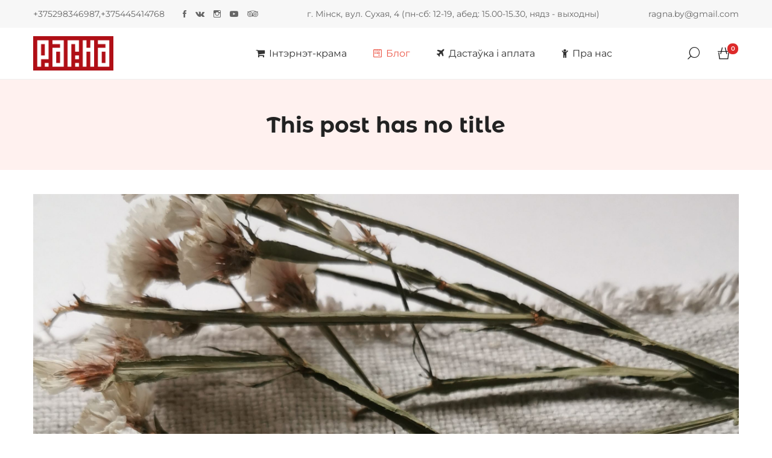

--- FILE ---
content_type: text/html; charset=UTF-8
request_url: https://ragna.by/455-23-09
body_size: 22058
content:
<!DOCTYPE html>

<html dir="ltr" lang="be" prefix="og: https://ogp.me/ns#">

<head itemscope="itemscope" itemtype="https://schema.org/WebSite">
	<meta charset="UTF-8">
	<meta name="viewport" content="width=device-width, initial-scale=1">
	<link rel="profile" href="http://gmpg.org/xfn/11">
	<title>| Этнакрама РАГНА</title>
	<style>img:is([sizes="auto" i], [sizes^="auto," i]) { contain-intrinsic-size: 3000px 1500px }</style>
	
		<!-- All in One SEO 4.9.3 - aioseo.com -->
	<meta name="description" content="455.23.09" />
	<meta name="robots" content="max-image-preview:large" />
	<meta name="author" content="Yury Mikhno"/>
	<link rel="canonical" href="https://ragna.by/455-23-09" />
	<meta name="generator" content="All in One SEO (AIOSEO) 4.9.3" />
		<meta property="og:locale" content="en_US" />
		<meta property="og:site_name" content="Этнакрама РАГНА | Беларускія сувеніры, падарункі, рамёствы" />
		<meta property="og:type" content="article" />
		<meta property="og:title" content="| Этнакрама РАГНА" />
		<meta property="og:description" content="455.23.09" />
		<meta property="og:url" content="https://ragna.by/455-23-09" />
		<meta property="og:image" content="https://ragna.by/wp-content/uploads/2019/03/Screen-Shot-2019-03-09-at-2.01.57-PM.png" />
		<meta property="og:image:secure_url" content="https://ragna.by/wp-content/uploads/2019/03/Screen-Shot-2019-03-09-at-2.01.57-PM.png" />
		<meta property="article:published_time" content="2024-01-26T08:13:45+00:00" />
		<meta property="article:modified_time" content="2024-01-26T08:18:09+00:00" />
		<meta name="twitter:card" content="summary" />
		<meta name="twitter:title" content="| Этнакрама РАГНА" />
		<meta name="twitter:description" content="455.23.09" />
		<meta name="twitter:image" content="https://ragna.by/wp-content/uploads/2019/03/Screen-Shot-2019-03-09-at-2.01.57-PM.png" />
		<script type="application/ld+json" class="aioseo-schema">
			{"@context":"https:\/\/schema.org","@graph":[{"@type":"BreadcrumbList","@id":"https:\/\/ragna.by\/455-23-09#breadcrumblist","itemListElement":[{"@type":"ListItem","@id":"https:\/\/ragna.by#listItem","position":1,"name":"Home","item":"https:\/\/ragna.by"},{"@type":"ListItem","@id":"https:\/\/ragna.by\/455-23-09#listItem","position":2,"previousItem":{"@type":"ListItem","@id":"https:\/\/ragna.by#listItem","name":"Home"}}]},{"@type":"ItemPage","@id":"https:\/\/ragna.by\/455-23-09#itempage","url":"https:\/\/ragna.by\/455-23-09","name":"| \u042d\u0442\u043d\u0430\u043a\u0440\u0430\u043c\u0430 \u0420\u0410\u0413\u041d\u0410","description":"455.23.09","inLanguage":"bel","isPartOf":{"@id":"https:\/\/ragna.by\/#website"},"breadcrumb":{"@id":"https:\/\/ragna.by\/455-23-09#breadcrumblist"},"author":{"@id":"https:\/\/ragna.by\/author\/yury-mikhno#author"},"creator":{"@id":"https:\/\/ragna.by\/author\/yury-mikhno#author"},"datePublished":"2024-01-26T11:13:45+03:00","dateModified":"2024-01-26T11:18:09+03:00"},{"@type":"Organization","@id":"https:\/\/ragna.by\/#organization","name":"\u042d\u0442\u043d\u0430\u043a\u0440\u0430\u043c\u0430 \u0420\u0410\u0413\u041d\u0410","description":"\u0411\u0435\u043b\u0430\u0440\u0443\u0441\u043a\u0456\u044f \u0441\u0443\u0432\u0435\u043d\u0456\u0440\u044b, \u043f\u0430\u0434\u0430\u0440\u0443\u043d\u043a\u0456, \u0440\u0430\u043c\u0451\u0441\u0442\u0432\u044b","url":"https:\/\/ragna.by\/","logo":{"@type":"ImageObject","url":"https:\/\/ragna.by\/wp-content\/uploads\/2019\/03\/Screen-Shot-2019-03-09-at-2.01.57-PM.png","@id":"https:\/\/ragna.by\/455-23-09\/#organizationLogo","width":2516,"height":1086},"image":{"@id":"https:\/\/ragna.by\/455-23-09\/#organizationLogo"}},{"@type":"Person","@id":"https:\/\/ragna.by\/author\/yury-mikhno#author","url":"https:\/\/ragna.by\/author\/yury-mikhno","name":"Yury Mikhno","image":{"@type":"ImageObject","@id":"https:\/\/ragna.by\/455-23-09#authorImage","url":"https:\/\/secure.gravatar.com\/avatar\/22dc57c3828781c6417edb1290d1a73c680e481f7796d76ae2cbe9f2f388dae4?s=96&d=retro&r=g","width":96,"height":96,"caption":"Yury Mikhno"}},{"@type":"WebSite","@id":"https:\/\/ragna.by\/#website","url":"https:\/\/ragna.by\/","name":"\u042d\u0442\u043d\u0430\u043a\u0440\u0430\u043c\u0430 \u0420\u0410\u0413\u041d\u0410","description":"\u0411\u0435\u043b\u0430\u0440\u0443\u0441\u043a\u0456\u044f \u0441\u0443\u0432\u0435\u043d\u0456\u0440\u044b, \u043f\u0430\u0434\u0430\u0440\u0443\u043d\u043a\u0456, \u0440\u0430\u043c\u0451\u0441\u0442\u0432\u044b","inLanguage":"bel","publisher":{"@id":"https:\/\/ragna.by\/#organization"}}]}
		</script>
		<!-- All in One SEO -->

<link rel='dns-prefetch' href='//capi-automation.s3.us-east-2.amazonaws.com' />
<link rel="alternate" type="application/rss+xml" title="Этнакрама РАГНА &raquo; Стужка" href="https://ragna.by/feed" />
<link rel="alternate" type="application/rss+xml" title="Этнакрама РАГНА &raquo; Стужка каментарыяў" href="https://ragna.by/comments/feed" />
		<!-- This site uses the Google Analytics by MonsterInsights plugin v9.5.2 - Using Analytics tracking - https://www.monsterinsights.com/ -->
							<script src="//www.googletagmanager.com/gtag/js?id=G-YCJ2LJDM5K"  data-cfasync="false" data-wpfc-render="false" type="text/javascript" async></script>
			<script data-cfasync="false" data-wpfc-render="false" type="text/javascript">
				var mi_version = '9.5.2';
				var mi_track_user = true;
				var mi_no_track_reason = '';
								var MonsterInsightsDefaultLocations = {"page_location":"https:\/\/ragna.by\/455-23-09\/"};
				if ( typeof MonsterInsightsPrivacyGuardFilter === 'function' ) {
					var MonsterInsightsLocations = (typeof MonsterInsightsExcludeQuery === 'object') ? MonsterInsightsPrivacyGuardFilter( MonsterInsightsExcludeQuery ) : MonsterInsightsPrivacyGuardFilter( MonsterInsightsDefaultLocations );
				} else {
					var MonsterInsightsLocations = (typeof MonsterInsightsExcludeQuery === 'object') ? MonsterInsightsExcludeQuery : MonsterInsightsDefaultLocations;
				}

								var disableStrs = [
										'ga-disable-G-YCJ2LJDM5K',
									];

				/* Function to detect opted out users */
				function __gtagTrackerIsOptedOut() {
					for (var index = 0; index < disableStrs.length; index++) {
						if (document.cookie.indexOf(disableStrs[index] + '=true') > -1) {
							return true;
						}
					}

					return false;
				}

				/* Disable tracking if the opt-out cookie exists. */
				if (__gtagTrackerIsOptedOut()) {
					for (var index = 0; index < disableStrs.length; index++) {
						window[disableStrs[index]] = true;
					}
				}

				/* Opt-out function */
				function __gtagTrackerOptout() {
					for (var index = 0; index < disableStrs.length; index++) {
						document.cookie = disableStrs[index] + '=true; expires=Thu, 31 Dec 2099 23:59:59 UTC; path=/';
						window[disableStrs[index]] = true;
					}
				}

				if ('undefined' === typeof gaOptout) {
					function gaOptout() {
						__gtagTrackerOptout();
					}
				}
								window.dataLayer = window.dataLayer || [];

				window.MonsterInsightsDualTracker = {
					helpers: {},
					trackers: {},
				};
				if (mi_track_user) {
					function __gtagDataLayer() {
						dataLayer.push(arguments);
					}

					function __gtagTracker(type, name, parameters) {
						if (!parameters) {
							parameters = {};
						}

						if (parameters.send_to) {
							__gtagDataLayer.apply(null, arguments);
							return;
						}

						if (type === 'event') {
														parameters.send_to = monsterinsights_frontend.v4_id;
							var hookName = name;
							if (typeof parameters['event_category'] !== 'undefined') {
								hookName = parameters['event_category'] + ':' + name;
							}

							if (typeof MonsterInsightsDualTracker.trackers[hookName] !== 'undefined') {
								MonsterInsightsDualTracker.trackers[hookName](parameters);
							} else {
								__gtagDataLayer('event', name, parameters);
							}
							
						} else {
							__gtagDataLayer.apply(null, arguments);
						}
					}

					__gtagTracker('js', new Date());
					__gtagTracker('set', {
						'developer_id.dZGIzZG': true,
											});
					if ( MonsterInsightsLocations.page_location ) {
						__gtagTracker('set', MonsterInsightsLocations);
					}
										__gtagTracker('config', 'G-YCJ2LJDM5K', {"forceSSL":"true"} );
															window.gtag = __gtagTracker;										(function () {
						/* https://developers.google.com/analytics/devguides/collection/analyticsjs/ */
						/* ga and __gaTracker compatibility shim. */
						var noopfn = function () {
							return null;
						};
						var newtracker = function () {
							return new Tracker();
						};
						var Tracker = function () {
							return null;
						};
						var p = Tracker.prototype;
						p.get = noopfn;
						p.set = noopfn;
						p.send = function () {
							var args = Array.prototype.slice.call(arguments);
							args.unshift('send');
							__gaTracker.apply(null, args);
						};
						var __gaTracker = function () {
							var len = arguments.length;
							if (len === 0) {
								return;
							}
							var f = arguments[len - 1];
							if (typeof f !== 'object' || f === null || typeof f.hitCallback !== 'function') {
								if ('send' === arguments[0]) {
									var hitConverted, hitObject = false, action;
									if ('event' === arguments[1]) {
										if ('undefined' !== typeof arguments[3]) {
											hitObject = {
												'eventAction': arguments[3],
												'eventCategory': arguments[2],
												'eventLabel': arguments[4],
												'value': arguments[5] ? arguments[5] : 1,
											}
										}
									}
									if ('pageview' === arguments[1]) {
										if ('undefined' !== typeof arguments[2]) {
											hitObject = {
												'eventAction': 'page_view',
												'page_path': arguments[2],
											}
										}
									}
									if (typeof arguments[2] === 'object') {
										hitObject = arguments[2];
									}
									if (typeof arguments[5] === 'object') {
										Object.assign(hitObject, arguments[5]);
									}
									if ('undefined' !== typeof arguments[1].hitType) {
										hitObject = arguments[1];
										if ('pageview' === hitObject.hitType) {
											hitObject.eventAction = 'page_view';
										}
									}
									if (hitObject) {
										action = 'timing' === arguments[1].hitType ? 'timing_complete' : hitObject.eventAction;
										hitConverted = mapArgs(hitObject);
										__gtagTracker('event', action, hitConverted);
									}
								}
								return;
							}

							function mapArgs(args) {
								var arg, hit = {};
								var gaMap = {
									'eventCategory': 'event_category',
									'eventAction': 'event_action',
									'eventLabel': 'event_label',
									'eventValue': 'event_value',
									'nonInteraction': 'non_interaction',
									'timingCategory': 'event_category',
									'timingVar': 'name',
									'timingValue': 'value',
									'timingLabel': 'event_label',
									'page': 'page_path',
									'location': 'page_location',
									'title': 'page_title',
									'referrer' : 'page_referrer',
								};
								for (arg in args) {
																		if (!(!args.hasOwnProperty(arg) || !gaMap.hasOwnProperty(arg))) {
										hit[gaMap[arg]] = args[arg];
									} else {
										hit[arg] = args[arg];
									}
								}
								return hit;
							}

							try {
								f.hitCallback();
							} catch (ex) {
							}
						};
						__gaTracker.create = newtracker;
						__gaTracker.getByName = newtracker;
						__gaTracker.getAll = function () {
							return [];
						};
						__gaTracker.remove = noopfn;
						__gaTracker.loaded = true;
						window['__gaTracker'] = __gaTracker;
					})();
									} else {
										console.log("");
					(function () {
						function __gtagTracker() {
							return null;
						}

						window['__gtagTracker'] = __gtagTracker;
						window['gtag'] = __gtagTracker;
					})();
									}
			</script>
				<!-- / Google Analytics by MonsterInsights -->
		<script type="text/javascript">
/* <![CDATA[ */
window._wpemojiSettings = {"baseUrl":"https:\/\/s.w.org\/images\/core\/emoji\/16.0.1\/72x72\/","ext":".png","svgUrl":"https:\/\/s.w.org\/images\/core\/emoji\/16.0.1\/svg\/","svgExt":".svg","source":{"concatemoji":"https:\/\/ragna.by\/wp-includes\/js\/wp-emoji-release.min.js?ver=6.8.3"}};
/*! This file is auto-generated */
!function(s,n){var o,i,e;function c(e){try{var t={supportTests:e,timestamp:(new Date).valueOf()};sessionStorage.setItem(o,JSON.stringify(t))}catch(e){}}function p(e,t,n){e.clearRect(0,0,e.canvas.width,e.canvas.height),e.fillText(t,0,0);var t=new Uint32Array(e.getImageData(0,0,e.canvas.width,e.canvas.height).data),a=(e.clearRect(0,0,e.canvas.width,e.canvas.height),e.fillText(n,0,0),new Uint32Array(e.getImageData(0,0,e.canvas.width,e.canvas.height).data));return t.every(function(e,t){return e===a[t]})}function u(e,t){e.clearRect(0,0,e.canvas.width,e.canvas.height),e.fillText(t,0,0);for(var n=e.getImageData(16,16,1,1),a=0;a<n.data.length;a++)if(0!==n.data[a])return!1;return!0}function f(e,t,n,a){switch(t){case"flag":return n(e,"\ud83c\udff3\ufe0f\u200d\u26a7\ufe0f","\ud83c\udff3\ufe0f\u200b\u26a7\ufe0f")?!1:!n(e,"\ud83c\udde8\ud83c\uddf6","\ud83c\udde8\u200b\ud83c\uddf6")&&!n(e,"\ud83c\udff4\udb40\udc67\udb40\udc62\udb40\udc65\udb40\udc6e\udb40\udc67\udb40\udc7f","\ud83c\udff4\u200b\udb40\udc67\u200b\udb40\udc62\u200b\udb40\udc65\u200b\udb40\udc6e\u200b\udb40\udc67\u200b\udb40\udc7f");case"emoji":return!a(e,"\ud83e\udedf")}return!1}function g(e,t,n,a){var r="undefined"!=typeof WorkerGlobalScope&&self instanceof WorkerGlobalScope?new OffscreenCanvas(300,150):s.createElement("canvas"),o=r.getContext("2d",{willReadFrequently:!0}),i=(o.textBaseline="top",o.font="600 32px Arial",{});return e.forEach(function(e){i[e]=t(o,e,n,a)}),i}function t(e){var t=s.createElement("script");t.src=e,t.defer=!0,s.head.appendChild(t)}"undefined"!=typeof Promise&&(o="wpEmojiSettingsSupports",i=["flag","emoji"],n.supports={everything:!0,everythingExceptFlag:!0},e=new Promise(function(e){s.addEventListener("DOMContentLoaded",e,{once:!0})}),new Promise(function(t){var n=function(){try{var e=JSON.parse(sessionStorage.getItem(o));if("object"==typeof e&&"number"==typeof e.timestamp&&(new Date).valueOf()<e.timestamp+604800&&"object"==typeof e.supportTests)return e.supportTests}catch(e){}return null}();if(!n){if("undefined"!=typeof Worker&&"undefined"!=typeof OffscreenCanvas&&"undefined"!=typeof URL&&URL.createObjectURL&&"undefined"!=typeof Blob)try{var e="postMessage("+g.toString()+"("+[JSON.stringify(i),f.toString(),p.toString(),u.toString()].join(",")+"));",a=new Blob([e],{type:"text/javascript"}),r=new Worker(URL.createObjectURL(a),{name:"wpTestEmojiSupports"});return void(r.onmessage=function(e){c(n=e.data),r.terminate(),t(n)})}catch(e){}c(n=g(i,f,p,u))}t(n)}).then(function(e){for(var t in e)n.supports[t]=e[t],n.supports.everything=n.supports.everything&&n.supports[t],"flag"!==t&&(n.supports.everythingExceptFlag=n.supports.everythingExceptFlag&&n.supports[t]);n.supports.everythingExceptFlag=n.supports.everythingExceptFlag&&!n.supports.flag,n.DOMReady=!1,n.readyCallback=function(){n.DOMReady=!0}}).then(function(){return e}).then(function(){var e;n.supports.everything||(n.readyCallback(),(e=n.source||{}).concatemoji?t(e.concatemoji):e.wpemoji&&e.twemoji&&(t(e.twemoji),t(e.wpemoji)))}))}((window,document),window._wpemojiSettings);
/* ]]> */
</script>
<link rel='stylesheet' id='font-awesome-css' href='https://ragna.by/wp-content/plugins/load-more-products-for-woocommerce/berocket/assets/css/font-awesome.min.css?ver=6.8.3' type='text/css' media='all' />
<link rel='stylesheet' id='wooco-blocks-css' href='https://ragna.by/wp-content/plugins/wpc-composite-products/assets/css/blocks.css?ver=7.5.3' type='text/css' media='all' />
<link rel='stylesheet' id='woosb-blocks-css' href='https://ragna.by/wp-content/plugins/woo-product-bundle/assets/css/blocks.css?ver=8.4.3' type='text/css' media='all' />
<style id='wp-emoji-styles-inline-css' type='text/css'>

	img.wp-smiley, img.emoji {
		display: inline !important;
		border: none !important;
		box-shadow: none !important;
		height: 1em !important;
		width: 1em !important;
		margin: 0 0.07em !important;
		vertical-align: -0.1em !important;
		background: none !important;
		padding: 0 !important;
	}
</style>
<link rel='stylesheet' id='wp-block-library-css' href='https://ragna.by/wp-includes/css/dist/block-library/style.min.css?ver=6.8.3' type='text/css' media='all' />
<style id='classic-theme-styles-inline-css' type='text/css'>
/*! This file is auto-generated */
.wp-block-button__link{color:#fff;background-color:#32373c;border-radius:9999px;box-shadow:none;text-decoration:none;padding:calc(.667em + 2px) calc(1.333em + 2px);font-size:1.125em}.wp-block-file__button{background:#32373c;color:#fff;text-decoration:none}
</style>
<link rel='stylesheet' id='aioseo/css/src/vue/standalone/blocks/table-of-contents/global.scss-css' href='https://ragna.by/wp-content/plugins/all-in-one-seo-pack/dist/Lite/assets/css/table-of-contents/global.e90f6d47.css?ver=4.9.3' type='text/css' media='all' />
<style id='global-styles-inline-css' type='text/css'>
:root{--wp--preset--aspect-ratio--square: 1;--wp--preset--aspect-ratio--4-3: 4/3;--wp--preset--aspect-ratio--3-4: 3/4;--wp--preset--aspect-ratio--3-2: 3/2;--wp--preset--aspect-ratio--2-3: 2/3;--wp--preset--aspect-ratio--16-9: 16/9;--wp--preset--aspect-ratio--9-16: 9/16;--wp--preset--color--black: #000000;--wp--preset--color--cyan-bluish-gray: #abb8c3;--wp--preset--color--white: #ffffff;--wp--preset--color--pale-pink: #f78da7;--wp--preset--color--vivid-red: #cf2e2e;--wp--preset--color--luminous-vivid-orange: #ff6900;--wp--preset--color--luminous-vivid-amber: #fcb900;--wp--preset--color--light-green-cyan: #7bdcb5;--wp--preset--color--vivid-green-cyan: #00d084;--wp--preset--color--pale-cyan-blue: #8ed1fc;--wp--preset--color--vivid-cyan-blue: #0693e3;--wp--preset--color--vivid-purple: #9b51e0;--wp--preset--gradient--vivid-cyan-blue-to-vivid-purple: linear-gradient(135deg,rgba(6,147,227,1) 0%,rgb(155,81,224) 100%);--wp--preset--gradient--light-green-cyan-to-vivid-green-cyan: linear-gradient(135deg,rgb(122,220,180) 0%,rgb(0,208,130) 100%);--wp--preset--gradient--luminous-vivid-amber-to-luminous-vivid-orange: linear-gradient(135deg,rgba(252,185,0,1) 0%,rgba(255,105,0,1) 100%);--wp--preset--gradient--luminous-vivid-orange-to-vivid-red: linear-gradient(135deg,rgba(255,105,0,1) 0%,rgb(207,46,46) 100%);--wp--preset--gradient--very-light-gray-to-cyan-bluish-gray: linear-gradient(135deg,rgb(238,238,238) 0%,rgb(169,184,195) 100%);--wp--preset--gradient--cool-to-warm-spectrum: linear-gradient(135deg,rgb(74,234,220) 0%,rgb(151,120,209) 20%,rgb(207,42,186) 40%,rgb(238,44,130) 60%,rgb(251,105,98) 80%,rgb(254,248,76) 100%);--wp--preset--gradient--blush-light-purple: linear-gradient(135deg,rgb(255,206,236) 0%,rgb(152,150,240) 100%);--wp--preset--gradient--blush-bordeaux: linear-gradient(135deg,rgb(254,205,165) 0%,rgb(254,45,45) 50%,rgb(107,0,62) 100%);--wp--preset--gradient--luminous-dusk: linear-gradient(135deg,rgb(255,203,112) 0%,rgb(199,81,192) 50%,rgb(65,88,208) 100%);--wp--preset--gradient--pale-ocean: linear-gradient(135deg,rgb(255,245,203) 0%,rgb(182,227,212) 50%,rgb(51,167,181) 100%);--wp--preset--gradient--electric-grass: linear-gradient(135deg,rgb(202,248,128) 0%,rgb(113,206,126) 100%);--wp--preset--gradient--midnight: linear-gradient(135deg,rgb(2,3,129) 0%,rgb(40,116,252) 100%);--wp--preset--font-size--small: 13px;--wp--preset--font-size--medium: 20px;--wp--preset--font-size--large: 36px;--wp--preset--font-size--x-large: 42px;--wp--preset--spacing--20: 0.44rem;--wp--preset--spacing--30: 0.67rem;--wp--preset--spacing--40: 1rem;--wp--preset--spacing--50: 1.5rem;--wp--preset--spacing--60: 2.25rem;--wp--preset--spacing--70: 3.38rem;--wp--preset--spacing--80: 5.06rem;--wp--preset--shadow--natural: 6px 6px 9px rgba(0, 0, 0, 0.2);--wp--preset--shadow--deep: 12px 12px 50px rgba(0, 0, 0, 0.4);--wp--preset--shadow--sharp: 6px 6px 0px rgba(0, 0, 0, 0.2);--wp--preset--shadow--outlined: 6px 6px 0px -3px rgba(255, 255, 255, 1), 6px 6px rgba(0, 0, 0, 1);--wp--preset--shadow--crisp: 6px 6px 0px rgba(0, 0, 0, 1);}:where(.is-layout-flex){gap: 0.5em;}:where(.is-layout-grid){gap: 0.5em;}body .is-layout-flex{display: flex;}.is-layout-flex{flex-wrap: wrap;align-items: center;}.is-layout-flex > :is(*, div){margin: 0;}body .is-layout-grid{display: grid;}.is-layout-grid > :is(*, div){margin: 0;}:where(.wp-block-columns.is-layout-flex){gap: 2em;}:where(.wp-block-columns.is-layout-grid){gap: 2em;}:where(.wp-block-post-template.is-layout-flex){gap: 1.25em;}:where(.wp-block-post-template.is-layout-grid){gap: 1.25em;}.has-black-color{color: var(--wp--preset--color--black) !important;}.has-cyan-bluish-gray-color{color: var(--wp--preset--color--cyan-bluish-gray) !important;}.has-white-color{color: var(--wp--preset--color--white) !important;}.has-pale-pink-color{color: var(--wp--preset--color--pale-pink) !important;}.has-vivid-red-color{color: var(--wp--preset--color--vivid-red) !important;}.has-luminous-vivid-orange-color{color: var(--wp--preset--color--luminous-vivid-orange) !important;}.has-luminous-vivid-amber-color{color: var(--wp--preset--color--luminous-vivid-amber) !important;}.has-light-green-cyan-color{color: var(--wp--preset--color--light-green-cyan) !important;}.has-vivid-green-cyan-color{color: var(--wp--preset--color--vivid-green-cyan) !important;}.has-pale-cyan-blue-color{color: var(--wp--preset--color--pale-cyan-blue) !important;}.has-vivid-cyan-blue-color{color: var(--wp--preset--color--vivid-cyan-blue) !important;}.has-vivid-purple-color{color: var(--wp--preset--color--vivid-purple) !important;}.has-black-background-color{background-color: var(--wp--preset--color--black) !important;}.has-cyan-bluish-gray-background-color{background-color: var(--wp--preset--color--cyan-bluish-gray) !important;}.has-white-background-color{background-color: var(--wp--preset--color--white) !important;}.has-pale-pink-background-color{background-color: var(--wp--preset--color--pale-pink) !important;}.has-vivid-red-background-color{background-color: var(--wp--preset--color--vivid-red) !important;}.has-luminous-vivid-orange-background-color{background-color: var(--wp--preset--color--luminous-vivid-orange) !important;}.has-luminous-vivid-amber-background-color{background-color: var(--wp--preset--color--luminous-vivid-amber) !important;}.has-light-green-cyan-background-color{background-color: var(--wp--preset--color--light-green-cyan) !important;}.has-vivid-green-cyan-background-color{background-color: var(--wp--preset--color--vivid-green-cyan) !important;}.has-pale-cyan-blue-background-color{background-color: var(--wp--preset--color--pale-cyan-blue) !important;}.has-vivid-cyan-blue-background-color{background-color: var(--wp--preset--color--vivid-cyan-blue) !important;}.has-vivid-purple-background-color{background-color: var(--wp--preset--color--vivid-purple) !important;}.has-black-border-color{border-color: var(--wp--preset--color--black) !important;}.has-cyan-bluish-gray-border-color{border-color: var(--wp--preset--color--cyan-bluish-gray) !important;}.has-white-border-color{border-color: var(--wp--preset--color--white) !important;}.has-pale-pink-border-color{border-color: var(--wp--preset--color--pale-pink) !important;}.has-vivid-red-border-color{border-color: var(--wp--preset--color--vivid-red) !important;}.has-luminous-vivid-orange-border-color{border-color: var(--wp--preset--color--luminous-vivid-orange) !important;}.has-luminous-vivid-amber-border-color{border-color: var(--wp--preset--color--luminous-vivid-amber) !important;}.has-light-green-cyan-border-color{border-color: var(--wp--preset--color--light-green-cyan) !important;}.has-vivid-green-cyan-border-color{border-color: var(--wp--preset--color--vivid-green-cyan) !important;}.has-pale-cyan-blue-border-color{border-color: var(--wp--preset--color--pale-cyan-blue) !important;}.has-vivid-cyan-blue-border-color{border-color: var(--wp--preset--color--vivid-cyan-blue) !important;}.has-vivid-purple-border-color{border-color: var(--wp--preset--color--vivid-purple) !important;}.has-vivid-cyan-blue-to-vivid-purple-gradient-background{background: var(--wp--preset--gradient--vivid-cyan-blue-to-vivid-purple) !important;}.has-light-green-cyan-to-vivid-green-cyan-gradient-background{background: var(--wp--preset--gradient--light-green-cyan-to-vivid-green-cyan) !important;}.has-luminous-vivid-amber-to-luminous-vivid-orange-gradient-background{background: var(--wp--preset--gradient--luminous-vivid-amber-to-luminous-vivid-orange) !important;}.has-luminous-vivid-orange-to-vivid-red-gradient-background{background: var(--wp--preset--gradient--luminous-vivid-orange-to-vivid-red) !important;}.has-very-light-gray-to-cyan-bluish-gray-gradient-background{background: var(--wp--preset--gradient--very-light-gray-to-cyan-bluish-gray) !important;}.has-cool-to-warm-spectrum-gradient-background{background: var(--wp--preset--gradient--cool-to-warm-spectrum) !important;}.has-blush-light-purple-gradient-background{background: var(--wp--preset--gradient--blush-light-purple) !important;}.has-blush-bordeaux-gradient-background{background: var(--wp--preset--gradient--blush-bordeaux) !important;}.has-luminous-dusk-gradient-background{background: var(--wp--preset--gradient--luminous-dusk) !important;}.has-pale-ocean-gradient-background{background: var(--wp--preset--gradient--pale-ocean) !important;}.has-electric-grass-gradient-background{background: var(--wp--preset--gradient--electric-grass) !important;}.has-midnight-gradient-background{background: var(--wp--preset--gradient--midnight) !important;}.has-small-font-size{font-size: var(--wp--preset--font-size--small) !important;}.has-medium-font-size{font-size: var(--wp--preset--font-size--medium) !important;}.has-large-font-size{font-size: var(--wp--preset--font-size--large) !important;}.has-x-large-font-size{font-size: var(--wp--preset--font-size--x-large) !important;}
:where(.wp-block-post-template.is-layout-flex){gap: 1.25em;}:where(.wp-block-post-template.is-layout-grid){gap: 1.25em;}
:where(.wp-block-columns.is-layout-flex){gap: 2em;}:where(.wp-block-columns.is-layout-grid){gap: 2em;}
:root :where(.wp-block-pullquote){font-size: 1.5em;line-height: 1.6;}
</style>
<style id='woocommerce-inline-inline-css' type='text/css'>
.woocommerce form .form-row .required { visibility: visible; }
</style>
<link rel='stylesheet' id='wooco-frontend-css' href='https://ragna.by/wp-content/plugins/wpc-composite-products/assets/css/frontend.css?ver=7.5.3' type='text/css' media='all' />
<link rel='stylesheet' id='brands-styles-css' href='https://ragna.by/wp-content/plugins/woocommerce/assets/css/brands.css?ver=9.8.6' type='text/css' media='all' />
<link rel='stylesheet' id='woosb-frontend-css' href='https://ragna.by/wp-content/plugins/woo-product-bundle/assets/css/frontend.css?ver=8.4.3' type='text/css' media='all' />
<link rel='stylesheet' id='zoa-theme-style-css' href='https://ragna.by/wp-content/themes/zoa/style.css?ver=6.8.3' type='text/css' media='all' />
<script type="text/template" id="tmpl-variation-template">
	<div class="woocommerce-variation-description">{{{ data.variation.variation_description }}}</div>
	<div class="woocommerce-variation-price">{{{ data.variation.price_html }}}</div>
	<div class="woocommerce-variation-availability">{{{ data.variation.availability_html }}}</div>
</script>
<script type="text/template" id="tmpl-unavailable-variation-template">
	<p role="alert">На жаль, гэты тавар зараз недаступны. Паспрабуйце выкарыстаць іншую камбінацыю.</p>
</script>
<script type="text/javascript" src="https://ragna.by/wp-includes/js/jquery/jquery.min.js?ver=3.7.1" id="jquery-core-js"></script>
<script type="text/javascript" src="https://ragna.by/wp-includes/js/jquery/jquery-migrate.min.js?ver=3.4.1" id="jquery-migrate-js"></script>
<script type="text/javascript" src="https://ragna.by/wp-content/plugins/google-analytics-for-wordpress/assets/js/frontend-gtag.min.js?ver=9.5.2" id="monsterinsights-frontend-script-js" async="async" data-wp-strategy="async"></script>
<script data-cfasync="false" data-wpfc-render="false" type="text/javascript" id='monsterinsights-frontend-script-js-extra'>/* <![CDATA[ */
var monsterinsights_frontend = {"js_events_tracking":"true","download_extensions":"doc,pdf,ppt,zip,xls,docx,pptx,xlsx","inbound_paths":"[]","home_url":"https:\/\/ragna.by","hash_tracking":"false","v4_id":"G-YCJ2LJDM5K"};/* ]]> */
</script>
<script type="text/javascript" src="https://ragna.by/wp-content/plugins/woocommerce/assets/js/jquery-blockui/jquery.blockUI.min.js?ver=2.7.0-wc.9.8.6" id="jquery-blockui-js" defer="defer" data-wp-strategy="defer"></script>
<script type="text/javascript" id="wc-add-to-cart-js-extra">
/* <![CDATA[ */
var wc_add_to_cart_params = {"ajax_url":"\/wp-admin\/admin-ajax.php","wc_ajax_url":"\/?wc-ajax=%%endpoint%%","i18n_view_cart":"\u0423 \u043a\u043e\u0448\u044b\u043a","cart_url":"https:\/\/ragna.by\/my-account\/cart","is_cart":"","cart_redirect_after_add":"no"};
/* ]]> */
</script>
<script type="text/javascript" src="https://ragna.by/wp-content/plugins/woocommerce/assets/js/frontend/add-to-cart.min.js?ver=9.8.6" id="wc-add-to-cart-js" defer="defer" data-wp-strategy="defer"></script>
<script type="text/javascript" src="https://ragna.by/wp-content/plugins/woocommerce/assets/js/js-cookie/js.cookie.min.js?ver=2.1.4-wc.9.8.6" id="js-cookie-js" defer="defer" data-wp-strategy="defer"></script>
<script type="text/javascript" id="woocommerce-js-extra">
/* <![CDATA[ */
var woocommerce_params = {"ajax_url":"\/wp-admin\/admin-ajax.php","wc_ajax_url":"\/?wc-ajax=%%endpoint%%","i18n_password_show":"Show password","i18n_password_hide":"Hide password"};
/* ]]> */
</script>
<script type="text/javascript" src="https://ragna.by/wp-content/plugins/woocommerce/assets/js/frontend/woocommerce.min.js?ver=9.8.6" id="woocommerce-js" defer="defer" data-wp-strategy="defer"></script>
<script type="text/javascript" src="https://ragna.by/wp-includes/js/underscore.min.js?ver=1.13.7" id="underscore-js"></script>
<script type="text/javascript" id="wp-util-js-extra">
/* <![CDATA[ */
var _wpUtilSettings = {"ajax":{"url":"\/wp-admin\/admin-ajax.php"}};
/* ]]> */
</script>
<script type="text/javascript" src="https://ragna.by/wp-includes/js/wp-util.min.js?ver=6.8.3" id="wp-util-js"></script>
<script type="text/javascript" id="wc-add-to-cart-variation-js-extra">
/* <![CDATA[ */
var wc_add_to_cart_variation_params = {"wc_ajax_url":"\/?wc-ajax=%%endpoint%%","i18n_no_matching_variations_text":"\u041d\u0430 \u0436\u0430\u043b\u044c, \u043d\u0435 \u0437\u043d\u043e\u0439\u0434\u0437\u0435\u043d\u0430 \u043d\u0456\u0432\u043e\u0434\u043d\u0430\u0433\u0430 \u0442\u0430\u0432\u0430\u0440\u0430 \u043f\u0430 \u0432\u0430\u0448\u044b\u043c \u0437\u0430\u043f\u044b\u0446\u0435. \u041f\u0430\u0441\u043f\u0440\u0430\u0431\u0443\u0439\u0446\u0435 \u0456\u043d\u0448\u0443\u044e \u043a\u0430\u043c\u0431\u0456\u043d\u0430\u0446\u044b\u044e.","i18n_make_a_selection_text":"Please select some product options before adding this product to your cart.","i18n_unavailable_text":"\u041d\u0430 \u0436\u0430\u043b\u044c, \u0433\u044d\u0442\u044b \u0442\u0430\u0432\u0430\u0440 \u0437\u0430\u0440\u0430\u0437 \u043d\u0435\u0434\u0430\u0441\u0442\u0443\u043f\u043d\u044b. \u041f\u0430\u0441\u043f\u0440\u0430\u0431\u0443\u0439\u0446\u0435 \u0432\u044b\u043a\u0430\u0440\u044b\u0441\u0442\u0430\u0446\u044c \u0456\u043d\u0448\u0443\u044e \u043a\u0430\u043c\u0431\u0456\u043d\u0430\u0446\u044b\u044e.","i18n_reset_alert_text":"Your selection has been reset. Please select some product options before adding this product to your cart."};
/* ]]> */
</script>
<script type="text/javascript" src="https://ragna.by/wp-content/plugins/woocommerce/assets/js/frontend/add-to-cart-variation.min.js?ver=9.8.6" id="wc-add-to-cart-variation-js" defer="defer" data-wp-strategy="defer"></script>
<script type="text/javascript" src="https://ragna.by/wp-includes/js/dist/hooks.min.js?ver=4d63a3d491d11ffd8ac6" id="wp-hooks-js"></script>
<script type="text/javascript" id="wpm-js-extra">
/* <![CDATA[ */
var wpm = {"ajax_url":"https:\/\/ragna.by\/wp-admin\/admin-ajax.php","root":"https:\/\/ragna.by\/wp-json\/","nonce_wp_rest":"4f5677ff1d","nonce_ajax":"5dfb98cd0c"};
/* ]]> */
</script>
<script type="text/javascript" src="https://ragna.by/wp-content/plugins/woocommerce-google-adwords-conversion-tracking-tag/js/public/free/wpm-public.p1.min.js?ver=1.54.1" id="wpm-js"></script>
<link rel="https://api.w.org/" href="https://ragna.by/wp-json/" /><link rel="alternate" title="JSON" type="application/json" href="https://ragna.by/wp-json/wp/v2/media/54540" /><link rel="EditURI" type="application/rsd+xml" title="RSD" href="https://ragna.by/xmlrpc.php?rsd" />
<meta name="generator" content="WordPress 6.8.3" />
<meta name="generator" content="WooCommerce 9.8.6" />
<link rel='shortlink' href='https://ragna.by/?p=54540' />
<link rel="alternate" title="oEmbed (JSON)" type="application/json+oembed" href="https://ragna.by/wp-json/oembed/1.0/embed?url=https%3A%2F%2Fragna.by%2F455-23-09" />
<link rel="alternate" title="oEmbed (XML)" type="text/xml+oembed" href="https://ragna.by/wp-json/oembed/1.0/embed?url=https%3A%2F%2Fragna.by%2F455-23-09&#038;format=xml" />
<style></style><style>
                .lmp_load_more_button.br_lmp_button_settings .lmp_button:hover {
                    background-color: #ff7662!important;
                    color: #ffffff!important;
                }
                .lmp_load_more_button.br_lmp_prev_settings .lmp_button:hover {
                    background-color: #9999ff!important;
                    color: #111111!important;
                }li.product.lazy, .berocket_lgv_additional_data.lazy{opacity:0;}</style>

<!-- Saphali Lite Version -->
<meta name="generator" content="Saphali Lite 2.0.0" />

<style>
	.out_of_stock__checkbox {
		width: 30px;
		height: 25px
	}
	
	.out_of_stock__checkbox.out_of_stock__checkbox--active:before {
	  content: "\f046";
	}

	.out_of_stock__checkbox {
	  font-size: 14px;
	  font-weight: 500;
	  line-height: 1;
	  width: auto;
	}

	.out_of_stock__checkbox {
	  display: -webkit-box;
	  display: -webkit-flex;
	  display: flex;
	  -webkit-box-pack: justify;
	  justify-content: flex-start;
	  -webkit-box-align: center;
	  align-items: center;
	}

	.out_of_stock__checkbox:before {
	  font-weight: normal;
	  font-family: "FontAwesome";
	  content: "\f096";
	  margin-right: 10px;
	  font-size: 20px;
	  line-height: 0;
	}
	
</style>
	<noscript><style>.woocommerce-product-gallery{ opacity: 1 !important; }</style></noscript>
	
<!-- START Pixel Manager for WooCommerce -->

		<script>

			window.wpmDataLayer = window.wpmDataLayer || {};
			window.wpmDataLayer = Object.assign(window.wpmDataLayer, {"cart":{},"cart_item_keys":{},"version":{"number":"1.54.1","pro":false,"eligible_for_updates":false,"distro":"fms","beta":false,"show":true},"pixels":{"google":{"linker":{"settings":null},"user_id":false,"ads":{"conversion_ids":{"AW-785680173":"LZExCLuF0IoBEK2O0vYC"},"dynamic_remarketing":{"status":true,"id_type":"post_id","send_events_with_parent_ids":true},"google_business_vertical":"retail","phone_conversion_number":"","phone_conversion_label":""},"tag_id":"AW-785680173","tag_id_suppressed":[],"tag_gateway":{"measurement_path":""},"tcf_support":false,"consent_mode":{"is_active":false,"wait_for_update":500,"ads_data_redaction":false,"url_passthrough":true}}},"shop":{"list_name":"","list_id":"","page_type":"","currency":"BYN","selectors":{"addToCart":[],"beginCheckout":[]},"order_duplication_prevention":true,"view_item_list_trigger":{"test_mode":false,"background_color":"green","opacity":0.5,"repeat":true,"timeout":1000,"threshold":0.8},"variations_output":true,"session_active":false},"page":{"id":54540,"title":"","type":"attachment","categories":[],"parent":{"id":0,"title":"","type":"attachment","categories":[]}},"general":{"user_logged_in":false,"scroll_tracking_thresholds":[],"page_id":54540,"exclude_domains":[],"server_2_server":{"active":false,"user_agent_exclude_patterns":[],"ip_exclude_list":[],"pageview_event_s2s":{"is_active":false,"pixels":[]}},"consent_management":{"explicit_consent":false},"lazy_load_pmw":false,"chunk_base_path":"https://ragna.by/wp-content/plugins/woocommerce-google-adwords-conversion-tracking-tag/js/public/free/","modules":{"load_deprecated_functions":true}}});

		</script>

		
<!-- END Pixel Manager for WooCommerce -->
			<script  type="text/javascript">
				!function(f,b,e,v,n,t,s){if(f.fbq)return;n=f.fbq=function(){n.callMethod?
					n.callMethod.apply(n,arguments):n.queue.push(arguments)};if(!f._fbq)f._fbq=n;
					n.push=n;n.loaded=!0;n.version='2.0';n.queue=[];t=b.createElement(e);t.async=!0;
					t.src=v;s=b.getElementsByTagName(e)[0];s.parentNode.insertBefore(t,s)}(window,
					document,'script','https://connect.facebook.net/en_US/fbevents.js');
			</script>
			<!-- WooCommerce Facebook Integration Begin -->
			<script  type="text/javascript">

				fbq('init', '802322627158309', {}, {
    "agent": "woocommerce_0-9.8.6-3.5.15"
});

				document.addEventListener( 'DOMContentLoaded', function() {
					// Insert placeholder for events injected when a product is added to the cart through AJAX.
					document.body.insertAdjacentHTML( 'beforeend', '<div class=\"wc-facebook-pixel-event-placeholder\"></div>' );
				}, false );

			</script>
			<!-- WooCommerce Facebook Integration End -->
			<link rel="icon" href="https://ragna.by/wp-content/uploads/2015/11/cropped-cropped-ikonka_1-32x32.png" sizes="32x32" />
<link rel="icon" href="https://ragna.by/wp-content/uploads/2015/11/cropped-cropped-ikonka_1-192x192.png" sizes="192x192" />
<link rel="apple-touch-icon" href="https://ragna.by/wp-content/uploads/2015/11/cropped-cropped-ikonka_1-180x180.png" />
<meta name="msapplication-TileImage" content="https://ragna.by/wp-content/uploads/2015/11/cropped-cropped-ikonka_1-270x270.png" />
		<style type="text/css" id="wp-custom-css">
			.menu-woo-action, .custom-sidebar-login {
	display: none
}

@media (min-width: 992px){.footer-logo {
    width: 10%;
}
}

@media (min-width: 992px){.footer-bot-right {
	width: 30%;
	padding-left: 25px;
}
}

.price_slider_wrapper .price_slider_amount button{
	border-radius: 0px;
}

#woocommerce_price_filter-2 {
	margin-bottom: 70px;
}

#theme-footer{
	padding-top: 50px;
}

.blog .cover-image {
  max-width: calc( 100% - 700px);
}

.topbar__social{
	display: flex;
	align-items: center;
}

@media (min-width: 992px){
.theme-primary-menu:not(.theme-sidebar-menu) .mega-menu-row li {
    overflow: visible;
	}}

.blocks-gallery-figure{
	display: flex;
	align-items: center;
}

.entry-content a{
	text-decoration: underline
}		</style>
		<style id="kirki-inline-styles">.topbar{color:#666666;background-color:#f7f7f7;}.menu-layout-1 .theme-primary-menu .mega-menu-row .sub-menu a:hover,.menu-layout-1 .theme-primary-menu > li > a:hover,.menu-layout-1 .theme-primary-menu > li.current-menu-ancestor > a,.menu-layout-1 .theme-primary-menu > li.current-menu-parent > a,.menu-layout-1 .theme-primary-menu > li.current_page_ancestor > a,.menu-layout-1 .theme-primary-menu > li.current_page_parent > a,.menu-layout-1 .theme-primary-menu > li:hover > a,.menu-layout-1 .theme-primary-menu > li:not(.menu-item-has-mega-menu) ul a:hover,.menu-layout-1 .theme-primary-menu li ul a:hover,.menu-layout-1 .theme-primary-menu li.current-menu-item > a{color:#ec5849;}.menu-layout-2 .theme-primary-menu .mega-menu-row .sub-menu a:hover,.menu-layout-2 .theme-primary-menu > li > a:hover,.menu-layout-2 .theme-primary-menu > li.current-menu-ancestor > a,.menu-layout-2 .theme-primary-menu > li.current-menu-parent > a,.menu-layout-2 .theme-primary-menu > li.current_page_ancestor > a,.menu-layout-2 .theme-primary-menu > li.current_page_parent > a,.menu-layout-2 .theme-primary-menu > li:hover > a,.menu-layout-2 .theme-primary-menu > li:not(.menu-item-has-mega-menu) ul a:hover,.menu-layout-2 .theme-primary-menu li ul a:hover,.menu-layout-2 .theme-primary-menu li.current-menu-item > a{color:#ec5849;}.menu-layout-3 .theme-primary-menu .mega-menu-row .sub-menu a:hover,.menu-layout-3 .theme-primary-menu > li > a:hover,.menu-layout-3 .theme-primary-menu > li.current-menu-ancestor > a,.menu-layout-3 .theme-primary-menu > li.current-menu-parent > a,.menu-layout-3 .theme-primary-menu > li.current_page_ancestor > a,.menu-layout-3 .theme-primary-menu > li.current_page_parent > a,.menu-layout-3 .theme-primary-menu > li:hover > a,.menu-layout-3 .theme-primary-menu > li:not(.menu-item-has-mega-menu) ul a:hover,.menu-layout-3 .theme-primary-menu li ul a:hover,.menu-layout-3 .theme-primary-menu li.current-menu-item > a{color:#ec5849;}.menu-layout-4 .theme-primary-menu .mega-menu-row .sub-menu a:hover,.menu-layout-4 .theme-primary-menu > li > a:hover,.menu-layout-4 .theme-primary-menu > li.current-menu-ancestor > a,.menu-layout-4 .theme-primary-menu > li.current-menu-parent > a,.menu-layout-4 .theme-primary-menu > li.current_page_ancestor > a,.menu-layout-4 .theme-primary-menu > li.current_page_parent > a,.menu-layout-4 .theme-primary-menu > li:hover > a,.menu-layout-4 .theme-primary-menu > li:not(.menu-item-has-mega-menu) ul a:hover,.menu-layout-4 .theme-primary-menu li ul a:hover,.menu-layout-4 .theme-primary-menu li.current-menu-item > a{color:#ec5849;}.menu-layout-6 .theme-primary-menu .mega-menu-row .sub-menu a:hover,.menu-layout-6 .theme-primary-menu > li > a:hover,.menu-layout-6 .theme-primary-menu > li.current-menu-ancestor > a,.menu-layout-6 .theme-primary-menu > li.current-menu-parent > a,.menu-layout-6 .theme-primary-menu > li.current_page_ancestor > a,.menu-layout-6 .theme-primary-menu > li.current_page_parent > a,.menu-layout-6 .theme-primary-menu > li:hover > a,.menu-layout-6 .theme-primary-menu > li:not(.menu-item-has-mega-menu) ul a:hover,.menu-layout-6 .theme-primary-menu li ul a:hover,.menu-layout-6 .theme-primary-menu li.current-menu-item > a{color:#234069;}.menu-layout-6 .m-col .search-submit{color:#234069;}.menu-layout-6 .m-col .search-field{color:#cbcbcb;}.menu-layout-7 .header-container{padding:20px 0;}.menu-layout-7 .theme-primary-menu .mega-menu-row .sub-menu a:hover,.menu-layout-7 .theme-primary-menu > li > a:hover,.menu-layout-7 .theme-primary-menu > li.current-menu-ancestor > a,.menu-layout-7 .theme-primary-menu > li.current-menu-parent > a,.menu-layout-7 .theme-primary-menu > li.current_page_ancestor > a,.menu-layout-7 .theme-primary-menu > li.current_page_parent > a,.menu-layout-7 .theme-primary-menu > li:hover > a,.menu-layout-7 .theme-primary-menu > li:not(.menu-item-has-mega-menu) ul a:hover,.menu-layout-7 .theme-primary-menu li ul a:hover,.menu-layout-7 .theme-primary-menu li.current-menu-item > a{color:#d21515;}.menu-layout-7 .m-col .search-submit{color:#d21515;}.ph-layout-1{height:150px;margin-bottom:40px;background:rgba(250,114,104,0.1);background-color:rgba(250,114,104,0.1);background-repeat:repeat-x;background-position:center center;background-attachment:scroll;-webkit-background-size:cover;-moz-background-size:cover;-ms-background-size:cover;-o-background-size:cover;background-size:cover;}.ph-layout-2{height:55px;margin-bottom:50px;background:#ffffff;background-color:#ffffff;background-repeat:no-repeat;background-position:center center;background-attachment:scroll;-webkit-background-size:cover;-moz-background-size:cover;-ms-background-size:cover;-o-background-size:cover;background-size:cover;}.menu-woo-action:hover .menu-woo-user,.read-more-link,.size-guide__close:focus,.size-guide__close:hover,.wd-pro-flash-sale .price ins,.woocommerce-form-coupon-toggle .woocommerce-info a,.woocommerce-form-login-toggle .woocommerce-info a,.woocommerce-mini-cart__total .amount,a:not(.woocommerce-loop-product__link):hover{color:#dd2a2a;}#page-loader #nprogress .bar, .scroll-to-top,#sidebar-menu-content .theme-primary-menu a:before,#sidebar-menu-content .theme-primary-menu a:hover:before,.cart-sidebar-content .woocommerce-mini-cart__buttons .checkout,.loop-action .product-quick-view-btn:hover,.loop-action .yith-wcwl-add-to-wishlist a:hover,.loop-action a:hover,.menu-woo-cart span,.shop-cart-count,.sidebar-action-cart{background-color:#dd2a2a;}.blog-read-more:hover,.entry-categories a,.not-found .back-to-home,.p-attr-swatch.p-attr-label.active,.swatch.selected:before{border-color:#dd2a2a;}.blog-read-more:hover,.woocommerce-tabs .tabs li.active a{border-bottom-color:#dd2a2a;}.is-loading-effect:before{border-top-color:#dd2a2a;}body{font-family:Montserrat;font-weight:400;letter-spacing:0px;line-height:26px;text-transform:none;color:#666;}.comment-form-rating .stars.selected .active ~ a,.comment-form-rating .stars.selected a:hover ~ a,.comment-form-rating .stars:not(.selected) a:hover ~ a,.price del,.product_meta > span a,.product_meta > span span,.woocommerce-MyAccount-navigation .woocommerce-MyAccount-navigation-link a,.woocommerce-loop-product__title,a, input, select, textarea, button{color:#666;}input, select, textarea, button{font-family:Montserrat;}h1, h2, h3, h4, h5, h6{font-family:Montserrat Alternates;font-weight:700;letter-spacing:0px;line-height:1.2em;text-transform:none;color:#222;}#order_review .shop_table tfoot strong,#order_review .shop_table tfoot tr th:first-of-type,#shipping_method input[type="radio"]:checked + label,#shipping_method input[type="radio"]:checked + label:before,#theme-search-btn,.blog-article .theme-social-icon a:hover,.blog-header-info .if-item a,.blog-read-more,.comment-author-name,.crumbs .last-item span,.form-row > label,.form-row input[type="email"],.form-row input[type="tel"],.form-row input[type="text"],.form-row textarea,.ht-pagination ul .page-numbers:not(.current),.menu-woo-cart,.menu-woo-user,.methods input[type="radio"]:checked + label,.methods input[type="radio"]:checked + label:before,.onsale,.price >.amount,.price ins,.product_meta .p-shared > span,.product_meta > span,.shop-sidebar .wcapf-layered-nav .chosen,.single .blog-header-info .if-item a,.summary .yith-wcwl-add-to-wishlist a,.variations .label label,.widget.widget_shopping_cart .woocommerce-mini-cart__total strong,.woocommerce-MyAccount-navigation .woocommerce-MyAccount-navigation-link.is-active a,.woocommerce-cart .woocommerce-cart-form th,.woocommerce-form-coupon-toggle .woocommerce-info,.woocommerce-form-login-toggle .woocommerce-info,.woocommerce-loop-product__title:hover,.woocommerce-review__author,.woocommerce-tabs .tabs li a:hover,.woocommerce-tabs .tabs li.active a{color:#222;}strong{font-family:Montserrat Alternates;}#place_order,.cart .single_add_to_cart_button,.flash-sale-atc a,.footer-subscribe-form button,.has-product-load-more-button .load-more-product-btn,.loop-action .product-quick-view-btn,.loop-action .yith-wcwl-add-to-wishlist a,.loop-action .zoa-add-to-cart-btn,.lost_reset_password button[type="submit"],.page-numbers.current,.price_slider_wrapper .price_slider_amount button,.price_slider_wrapper .ui-widget-header,.shop-sidebar .woocommerce-widget-layered-nav-dropdown__submit,.widget.widget_shopping_cart .woocommerce-mini-cart__buttons a,.woocommerce-MyAccount-content .woocommerce-EditAccountForm button[type="submit"],.woocommerce-address-fields .button,.woocommerce-cart .cart_totals .checkout-button,.woocommerce-cart .woocommerce-cart-form .actions button[type="submit"],.woocommerce-cart .woocommerce-shipping-calculator button[type="submit"],.woocommerce-form-coupon button[type="submit"],.woocommerce-form-login button[type="submit"],.woocommerce-form-register button[type="submit"]{background-color:#222;}.blog-article .tagcloud a:hover,.ht-pagination ul a:hover,.woocommerce-pagination ul a:hover{border-color:#222;}.blog-read-more,.summary .yith-wcwl-add-to-wishlist{border-bottom-color:#222;}blockquote{border-left-color:#222;}h1{font-size:46px;}h2{font-size:28px;}h3{font-size:24px;}h4{font-size:22px;}h5{font-size:20px;}h6{font-size:18px;}#theme-footer{background:rgba(244,244,244,0.53);background-color:rgba(244,244,244,0.53);background-repeat:no-repeat;background-position:center center;background-attachment:scroll;-webkit-background-size:cover;-moz-background-size:cover;-ms-background-size:cover;-o-background-size:cover;background-size:cover;}.theme-logo{width:133px;}@media ( min-width: 992px ){.menu-layout-1{background-color:#fff;}.menu-layout-1 .theme-primary-menu > li > a{font-family:Montserrat;font-size:15px;font-weight:400;letter-spacing:0px;text-transform:none;color:#333;}.menu-layout-1 .theme-primary-menu .sub-menu a{font-family:Montserrat;font-size:10px;font-weight:400;letter-spacing:0px;text-transform:none;color:#333;}.menu-layout-2{background-color:rgba(255, 255, 255, 0);}.menu-layout-2 .theme-primary-menu > li > a{font-family:Montserrat;font-size:16px;font-weight:400;letter-spacing:0px;text-transform:none;color:#333;}.menu-layout-2 .theme-primary-menu .sub-menu a{font-family:Montserrat;font-size:11px;font-weight:400;letter-spacing:0px;text-transform:initial;color:#333;}.menu-layout-3{background-color:transparent;}.menu-layout-3 .search-btn,.menu-layout-3 .tel-number,.menu-layout-3 .theme-primary-menu > li > a{font-family:Montserrat;font-size:14px;font-weight:600;text-transform:none;color:#333;}.menu-layout-3 .theme-primary-menu .sub-menu a{font-family:Montserrat;font-size:13px;font-weight:600;text-transform:none;color:#8f8f8f;}.menu-layout-4 .theme-primary-menu > li > a{font-family:Montserrat;font-size:14px;font-weight:400;text-transform:none;color:#fff;}.menu-layout-4 .theme-primary-menu .sub-menu a{font-family:Montserrat;font-size:13px;font-weight:400;text-transform:none;color:#333;}.menu-layout-5 .theme-primary-menu > li > a{font-family:Montserrat;font-size:14px;font-weight:400;text-transform:none;color:#fff;}.menu-layout-5 .theme-primary-menu .sub-menu a{font-family:Montserrat;font-size:13px;font-weight:400;text-transform:none;color:#333;}.menu-layout-6{background-color:rgba(255, 255, 255, 0);}.menu-layout-6 .content-center .theme-primary-menu > li > a{font-family:Montserrat;font-size:16px;font-weight:400;text-transform:none;color:#cbcbcb;}.menu-layout-6 .theme-primary-menu .sub-menu a{font-family:Montserrat;font-size:13px;font-weight:400;text-transform:none;color:#333;}.menu-layout-7{background-color:rgba(255, 255, 255, 0);}.menu-layout-7 .theme-primary-menu > li > a{font-family:Montserrat;font-size:14px;font-weight:600;text-transform:none;color:#234069;}.menu-layout-7 .theme-primary-menu .sub-menu a{font-family:Montserrat;font-size:13px;font-weight:400;text-transform:none;color:#333;}}/* cyrillic-ext */
@font-face {
  font-family: 'Montserrat';
  font-style: normal;
  font-weight: 400;
  font-display: swap;
  src: url(https://ragna.by/wp-content/fonts/montserrat/JTUSjIg1_i6t8kCHKm459WRhyzbi.woff2) format('woff2');
  unicode-range: U+0460-052F, U+1C80-1C8A, U+20B4, U+2DE0-2DFF, U+A640-A69F, U+FE2E-FE2F;
}
/* cyrillic */
@font-face {
  font-family: 'Montserrat';
  font-style: normal;
  font-weight: 400;
  font-display: swap;
  src: url(https://ragna.by/wp-content/fonts/montserrat/JTUSjIg1_i6t8kCHKm459W1hyzbi.woff2) format('woff2');
  unicode-range: U+0301, U+0400-045F, U+0490-0491, U+04B0-04B1, U+2116;
}
/* vietnamese */
@font-face {
  font-family: 'Montserrat';
  font-style: normal;
  font-weight: 400;
  font-display: swap;
  src: url(https://ragna.by/wp-content/fonts/montserrat/JTUSjIg1_i6t8kCHKm459WZhyzbi.woff2) format('woff2');
  unicode-range: U+0102-0103, U+0110-0111, U+0128-0129, U+0168-0169, U+01A0-01A1, U+01AF-01B0, U+0300-0301, U+0303-0304, U+0308-0309, U+0323, U+0329, U+1EA0-1EF9, U+20AB;
}
/* latin-ext */
@font-face {
  font-family: 'Montserrat';
  font-style: normal;
  font-weight: 400;
  font-display: swap;
  src: url(https://ragna.by/wp-content/fonts/montserrat/JTUSjIg1_i6t8kCHKm459Wdhyzbi.woff2) format('woff2');
  unicode-range: U+0100-02BA, U+02BD-02C5, U+02C7-02CC, U+02CE-02D7, U+02DD-02FF, U+0304, U+0308, U+0329, U+1D00-1DBF, U+1E00-1E9F, U+1EF2-1EFF, U+2020, U+20A0-20AB, U+20AD-20C0, U+2113, U+2C60-2C7F, U+A720-A7FF;
}
/* latin */
@font-face {
  font-family: 'Montserrat';
  font-style: normal;
  font-weight: 400;
  font-display: swap;
  src: url(https://ragna.by/wp-content/fonts/montserrat/JTUSjIg1_i6t8kCHKm459Wlhyw.woff2) format('woff2');
  unicode-range: U+0000-00FF, U+0131, U+0152-0153, U+02BB-02BC, U+02C6, U+02DA, U+02DC, U+0304, U+0308, U+0329, U+2000-206F, U+20AC, U+2122, U+2191, U+2193, U+2212, U+2215, U+FEFF, U+FFFD;
}
/* cyrillic-ext */
@font-face {
  font-family: 'Montserrat';
  font-style: normal;
  font-weight: 600;
  font-display: swap;
  src: url(https://ragna.by/wp-content/fonts/montserrat/JTUSjIg1_i6t8kCHKm459WRhyzbi.woff2) format('woff2');
  unicode-range: U+0460-052F, U+1C80-1C8A, U+20B4, U+2DE0-2DFF, U+A640-A69F, U+FE2E-FE2F;
}
/* cyrillic */
@font-face {
  font-family: 'Montserrat';
  font-style: normal;
  font-weight: 600;
  font-display: swap;
  src: url(https://ragna.by/wp-content/fonts/montserrat/JTUSjIg1_i6t8kCHKm459W1hyzbi.woff2) format('woff2');
  unicode-range: U+0301, U+0400-045F, U+0490-0491, U+04B0-04B1, U+2116;
}
/* vietnamese */
@font-face {
  font-family: 'Montserrat';
  font-style: normal;
  font-weight: 600;
  font-display: swap;
  src: url(https://ragna.by/wp-content/fonts/montserrat/JTUSjIg1_i6t8kCHKm459WZhyzbi.woff2) format('woff2');
  unicode-range: U+0102-0103, U+0110-0111, U+0128-0129, U+0168-0169, U+01A0-01A1, U+01AF-01B0, U+0300-0301, U+0303-0304, U+0308-0309, U+0323, U+0329, U+1EA0-1EF9, U+20AB;
}
/* latin-ext */
@font-face {
  font-family: 'Montserrat';
  font-style: normal;
  font-weight: 600;
  font-display: swap;
  src: url(https://ragna.by/wp-content/fonts/montserrat/JTUSjIg1_i6t8kCHKm459Wdhyzbi.woff2) format('woff2');
  unicode-range: U+0100-02BA, U+02BD-02C5, U+02C7-02CC, U+02CE-02D7, U+02DD-02FF, U+0304, U+0308, U+0329, U+1D00-1DBF, U+1E00-1E9F, U+1EF2-1EFF, U+2020, U+20A0-20AB, U+20AD-20C0, U+2113, U+2C60-2C7F, U+A720-A7FF;
}
/* latin */
@font-face {
  font-family: 'Montserrat';
  font-style: normal;
  font-weight: 600;
  font-display: swap;
  src: url(https://ragna.by/wp-content/fonts/montserrat/JTUSjIg1_i6t8kCHKm459Wlhyw.woff2) format('woff2');
  unicode-range: U+0000-00FF, U+0131, U+0152-0153, U+02BB-02BC, U+02C6, U+02DA, U+02DC, U+0304, U+0308, U+0329, U+2000-206F, U+20AC, U+2122, U+2191, U+2193, U+2212, U+2215, U+FEFF, U+FFFD;
}/* cyrillic-ext */
@font-face {
  font-family: 'Montserrat Alternates';
  font-style: normal;
  font-weight: 700;
  font-display: swap;
  src: url(https://ragna.by/wp-content/fonts/montserrat-alternates/mFTiWacfw6zH4dthXcyms1lPpC8I_b0juU0xUILFCrxG6mA.woff2) format('woff2');
  unicode-range: U+0460-052F, U+1C80-1C8A, U+20B4, U+2DE0-2DFF, U+A640-A69F, U+FE2E-FE2F;
}
/* cyrillic */
@font-face {
  font-family: 'Montserrat Alternates';
  font-style: normal;
  font-weight: 700;
  font-display: swap;
  src: url(https://ragna.by/wp-content/fonts/montserrat-alternates/mFTiWacfw6zH4dthXcyms1lPpC8I_b0juU0xUILFA7xG6mA.woff2) format('woff2');
  unicode-range: U+0301, U+0400-045F, U+0490-0491, U+04B0-04B1, U+2116;
}
/* vietnamese */
@font-face {
  font-family: 'Montserrat Alternates';
  font-style: normal;
  font-weight: 700;
  font-display: swap;
  src: url(https://ragna.by/wp-content/fonts/montserrat-alternates/mFTiWacfw6zH4dthXcyms1lPpC8I_b0juU0xUILFCLxG6mA.woff2) format('woff2');
  unicode-range: U+0102-0103, U+0110-0111, U+0128-0129, U+0168-0169, U+01A0-01A1, U+01AF-01B0, U+0300-0301, U+0303-0304, U+0308-0309, U+0323, U+0329, U+1EA0-1EF9, U+20AB;
}
/* latin-ext */
@font-face {
  font-family: 'Montserrat Alternates';
  font-style: normal;
  font-weight: 700;
  font-display: swap;
  src: url(https://ragna.by/wp-content/fonts/montserrat-alternates/mFTiWacfw6zH4dthXcyms1lPpC8I_b0juU0xUILFCbxG6mA.woff2) format('woff2');
  unicode-range: U+0100-02BA, U+02BD-02C5, U+02C7-02CC, U+02CE-02D7, U+02DD-02FF, U+0304, U+0308, U+0329, U+1D00-1DBF, U+1E00-1E9F, U+1EF2-1EFF, U+2020, U+20A0-20AB, U+20AD-20C0, U+2113, U+2C60-2C7F, U+A720-A7FF;
}
/* latin */
@font-face {
  font-family: 'Montserrat Alternates';
  font-style: normal;
  font-weight: 700;
  font-display: swap;
  src: url(https://ragna.by/wp-content/fonts/montserrat-alternates/mFTiWacfw6zH4dthXcyms1lPpC8I_b0juU0xUILFB7xG.woff2) format('woff2');
  unicode-range: U+0000-00FF, U+0131, U+0152-0153, U+02BB-02BC, U+02C6, U+02DA, U+02DC, U+0304, U+0308, U+0329, U+2000-206F, U+20AC, U+2122, U+2191, U+2193, U+2212, U+2215, U+FEFF, U+FFFD;
}/* cyrillic-ext */
@font-face {
  font-family: 'Montserrat';
  font-style: normal;
  font-weight: 400;
  font-display: swap;
  src: url(https://ragna.by/wp-content/fonts/montserrat/JTUSjIg1_i6t8kCHKm459WRhyzbi.woff2) format('woff2');
  unicode-range: U+0460-052F, U+1C80-1C8A, U+20B4, U+2DE0-2DFF, U+A640-A69F, U+FE2E-FE2F;
}
/* cyrillic */
@font-face {
  font-family: 'Montserrat';
  font-style: normal;
  font-weight: 400;
  font-display: swap;
  src: url(https://ragna.by/wp-content/fonts/montserrat/JTUSjIg1_i6t8kCHKm459W1hyzbi.woff2) format('woff2');
  unicode-range: U+0301, U+0400-045F, U+0490-0491, U+04B0-04B1, U+2116;
}
/* vietnamese */
@font-face {
  font-family: 'Montserrat';
  font-style: normal;
  font-weight: 400;
  font-display: swap;
  src: url(https://ragna.by/wp-content/fonts/montserrat/JTUSjIg1_i6t8kCHKm459WZhyzbi.woff2) format('woff2');
  unicode-range: U+0102-0103, U+0110-0111, U+0128-0129, U+0168-0169, U+01A0-01A1, U+01AF-01B0, U+0300-0301, U+0303-0304, U+0308-0309, U+0323, U+0329, U+1EA0-1EF9, U+20AB;
}
/* latin-ext */
@font-face {
  font-family: 'Montserrat';
  font-style: normal;
  font-weight: 400;
  font-display: swap;
  src: url(https://ragna.by/wp-content/fonts/montserrat/JTUSjIg1_i6t8kCHKm459Wdhyzbi.woff2) format('woff2');
  unicode-range: U+0100-02BA, U+02BD-02C5, U+02C7-02CC, U+02CE-02D7, U+02DD-02FF, U+0304, U+0308, U+0329, U+1D00-1DBF, U+1E00-1E9F, U+1EF2-1EFF, U+2020, U+20A0-20AB, U+20AD-20C0, U+2113, U+2C60-2C7F, U+A720-A7FF;
}
/* latin */
@font-face {
  font-family: 'Montserrat';
  font-style: normal;
  font-weight: 400;
  font-display: swap;
  src: url(https://ragna.by/wp-content/fonts/montserrat/JTUSjIg1_i6t8kCHKm459Wlhyw.woff2) format('woff2');
  unicode-range: U+0000-00FF, U+0131, U+0152-0153, U+02BB-02BC, U+02C6, U+02DA, U+02DC, U+0304, U+0308, U+0329, U+2000-206F, U+20AC, U+2122, U+2191, U+2193, U+2212, U+2215, U+FEFF, U+FFFD;
}
/* cyrillic-ext */
@font-face {
  font-family: 'Montserrat';
  font-style: normal;
  font-weight: 600;
  font-display: swap;
  src: url(https://ragna.by/wp-content/fonts/montserrat/JTUSjIg1_i6t8kCHKm459WRhyzbi.woff2) format('woff2');
  unicode-range: U+0460-052F, U+1C80-1C8A, U+20B4, U+2DE0-2DFF, U+A640-A69F, U+FE2E-FE2F;
}
/* cyrillic */
@font-face {
  font-family: 'Montserrat';
  font-style: normal;
  font-weight: 600;
  font-display: swap;
  src: url(https://ragna.by/wp-content/fonts/montserrat/JTUSjIg1_i6t8kCHKm459W1hyzbi.woff2) format('woff2');
  unicode-range: U+0301, U+0400-045F, U+0490-0491, U+04B0-04B1, U+2116;
}
/* vietnamese */
@font-face {
  font-family: 'Montserrat';
  font-style: normal;
  font-weight: 600;
  font-display: swap;
  src: url(https://ragna.by/wp-content/fonts/montserrat/JTUSjIg1_i6t8kCHKm459WZhyzbi.woff2) format('woff2');
  unicode-range: U+0102-0103, U+0110-0111, U+0128-0129, U+0168-0169, U+01A0-01A1, U+01AF-01B0, U+0300-0301, U+0303-0304, U+0308-0309, U+0323, U+0329, U+1EA0-1EF9, U+20AB;
}
/* latin-ext */
@font-face {
  font-family: 'Montserrat';
  font-style: normal;
  font-weight: 600;
  font-display: swap;
  src: url(https://ragna.by/wp-content/fonts/montserrat/JTUSjIg1_i6t8kCHKm459Wdhyzbi.woff2) format('woff2');
  unicode-range: U+0100-02BA, U+02BD-02C5, U+02C7-02CC, U+02CE-02D7, U+02DD-02FF, U+0304, U+0308, U+0329, U+1D00-1DBF, U+1E00-1E9F, U+1EF2-1EFF, U+2020, U+20A0-20AB, U+20AD-20C0, U+2113, U+2C60-2C7F, U+A720-A7FF;
}
/* latin */
@font-face {
  font-family: 'Montserrat';
  font-style: normal;
  font-weight: 600;
  font-display: swap;
  src: url(https://ragna.by/wp-content/fonts/montserrat/JTUSjIg1_i6t8kCHKm459Wlhyw.woff2) format('woff2');
  unicode-range: U+0000-00FF, U+0131, U+0152-0153, U+02BB-02BC, U+02C6, U+02DA, U+02DC, U+0304, U+0308, U+0329, U+2000-206F, U+20AC, U+2122, U+2191, U+2193, U+2212, U+2215, U+FEFF, U+FFFD;
}/* cyrillic-ext */
@font-face {
  font-family: 'Montserrat Alternates';
  font-style: normal;
  font-weight: 700;
  font-display: swap;
  src: url(https://ragna.by/wp-content/fonts/montserrat-alternates/mFTiWacfw6zH4dthXcyms1lPpC8I_b0juU0xUILFCrxG6mA.woff2) format('woff2');
  unicode-range: U+0460-052F, U+1C80-1C8A, U+20B4, U+2DE0-2DFF, U+A640-A69F, U+FE2E-FE2F;
}
/* cyrillic */
@font-face {
  font-family: 'Montserrat Alternates';
  font-style: normal;
  font-weight: 700;
  font-display: swap;
  src: url(https://ragna.by/wp-content/fonts/montserrat-alternates/mFTiWacfw6zH4dthXcyms1lPpC8I_b0juU0xUILFA7xG6mA.woff2) format('woff2');
  unicode-range: U+0301, U+0400-045F, U+0490-0491, U+04B0-04B1, U+2116;
}
/* vietnamese */
@font-face {
  font-family: 'Montserrat Alternates';
  font-style: normal;
  font-weight: 700;
  font-display: swap;
  src: url(https://ragna.by/wp-content/fonts/montserrat-alternates/mFTiWacfw6zH4dthXcyms1lPpC8I_b0juU0xUILFCLxG6mA.woff2) format('woff2');
  unicode-range: U+0102-0103, U+0110-0111, U+0128-0129, U+0168-0169, U+01A0-01A1, U+01AF-01B0, U+0300-0301, U+0303-0304, U+0308-0309, U+0323, U+0329, U+1EA0-1EF9, U+20AB;
}
/* latin-ext */
@font-face {
  font-family: 'Montserrat Alternates';
  font-style: normal;
  font-weight: 700;
  font-display: swap;
  src: url(https://ragna.by/wp-content/fonts/montserrat-alternates/mFTiWacfw6zH4dthXcyms1lPpC8I_b0juU0xUILFCbxG6mA.woff2) format('woff2');
  unicode-range: U+0100-02BA, U+02BD-02C5, U+02C7-02CC, U+02CE-02D7, U+02DD-02FF, U+0304, U+0308, U+0329, U+1D00-1DBF, U+1E00-1E9F, U+1EF2-1EFF, U+2020, U+20A0-20AB, U+20AD-20C0, U+2113, U+2C60-2C7F, U+A720-A7FF;
}
/* latin */
@font-face {
  font-family: 'Montserrat Alternates';
  font-style: normal;
  font-weight: 700;
  font-display: swap;
  src: url(https://ragna.by/wp-content/fonts/montserrat-alternates/mFTiWacfw6zH4dthXcyms1lPpC8I_b0juU0xUILFB7xG.woff2) format('woff2');
  unicode-range: U+0000-00FF, U+0131, U+0152-0153, U+02BB-02BC, U+02C6, U+02DA, U+02DC, U+0304, U+0308, U+0329, U+2000-206F, U+20AC, U+2122, U+2191, U+2193, U+2212, U+2215, U+FEFF, U+FFFD;
}/* cyrillic-ext */
@font-face {
  font-family: 'Montserrat';
  font-style: normal;
  font-weight: 400;
  font-display: swap;
  src: url(https://ragna.by/wp-content/fonts/montserrat/JTUSjIg1_i6t8kCHKm459WRhyzbi.woff2) format('woff2');
  unicode-range: U+0460-052F, U+1C80-1C8A, U+20B4, U+2DE0-2DFF, U+A640-A69F, U+FE2E-FE2F;
}
/* cyrillic */
@font-face {
  font-family: 'Montserrat';
  font-style: normal;
  font-weight: 400;
  font-display: swap;
  src: url(https://ragna.by/wp-content/fonts/montserrat/JTUSjIg1_i6t8kCHKm459W1hyzbi.woff2) format('woff2');
  unicode-range: U+0301, U+0400-045F, U+0490-0491, U+04B0-04B1, U+2116;
}
/* vietnamese */
@font-face {
  font-family: 'Montserrat';
  font-style: normal;
  font-weight: 400;
  font-display: swap;
  src: url(https://ragna.by/wp-content/fonts/montserrat/JTUSjIg1_i6t8kCHKm459WZhyzbi.woff2) format('woff2');
  unicode-range: U+0102-0103, U+0110-0111, U+0128-0129, U+0168-0169, U+01A0-01A1, U+01AF-01B0, U+0300-0301, U+0303-0304, U+0308-0309, U+0323, U+0329, U+1EA0-1EF9, U+20AB;
}
/* latin-ext */
@font-face {
  font-family: 'Montserrat';
  font-style: normal;
  font-weight: 400;
  font-display: swap;
  src: url(https://ragna.by/wp-content/fonts/montserrat/JTUSjIg1_i6t8kCHKm459Wdhyzbi.woff2) format('woff2');
  unicode-range: U+0100-02BA, U+02BD-02C5, U+02C7-02CC, U+02CE-02D7, U+02DD-02FF, U+0304, U+0308, U+0329, U+1D00-1DBF, U+1E00-1E9F, U+1EF2-1EFF, U+2020, U+20A0-20AB, U+20AD-20C0, U+2113, U+2C60-2C7F, U+A720-A7FF;
}
/* latin */
@font-face {
  font-family: 'Montserrat';
  font-style: normal;
  font-weight: 400;
  font-display: swap;
  src: url(https://ragna.by/wp-content/fonts/montserrat/JTUSjIg1_i6t8kCHKm459Wlhyw.woff2) format('woff2');
  unicode-range: U+0000-00FF, U+0131, U+0152-0153, U+02BB-02BC, U+02C6, U+02DA, U+02DC, U+0304, U+0308, U+0329, U+2000-206F, U+20AC, U+2122, U+2191, U+2193, U+2212, U+2215, U+FEFF, U+FFFD;
}
/* cyrillic-ext */
@font-face {
  font-family: 'Montserrat';
  font-style: normal;
  font-weight: 600;
  font-display: swap;
  src: url(https://ragna.by/wp-content/fonts/montserrat/JTUSjIg1_i6t8kCHKm459WRhyzbi.woff2) format('woff2');
  unicode-range: U+0460-052F, U+1C80-1C8A, U+20B4, U+2DE0-2DFF, U+A640-A69F, U+FE2E-FE2F;
}
/* cyrillic */
@font-face {
  font-family: 'Montserrat';
  font-style: normal;
  font-weight: 600;
  font-display: swap;
  src: url(https://ragna.by/wp-content/fonts/montserrat/JTUSjIg1_i6t8kCHKm459W1hyzbi.woff2) format('woff2');
  unicode-range: U+0301, U+0400-045F, U+0490-0491, U+04B0-04B1, U+2116;
}
/* vietnamese */
@font-face {
  font-family: 'Montserrat';
  font-style: normal;
  font-weight: 600;
  font-display: swap;
  src: url(https://ragna.by/wp-content/fonts/montserrat/JTUSjIg1_i6t8kCHKm459WZhyzbi.woff2) format('woff2');
  unicode-range: U+0102-0103, U+0110-0111, U+0128-0129, U+0168-0169, U+01A0-01A1, U+01AF-01B0, U+0300-0301, U+0303-0304, U+0308-0309, U+0323, U+0329, U+1EA0-1EF9, U+20AB;
}
/* latin-ext */
@font-face {
  font-family: 'Montserrat';
  font-style: normal;
  font-weight: 600;
  font-display: swap;
  src: url(https://ragna.by/wp-content/fonts/montserrat/JTUSjIg1_i6t8kCHKm459Wdhyzbi.woff2) format('woff2');
  unicode-range: U+0100-02BA, U+02BD-02C5, U+02C7-02CC, U+02CE-02D7, U+02DD-02FF, U+0304, U+0308, U+0329, U+1D00-1DBF, U+1E00-1E9F, U+1EF2-1EFF, U+2020, U+20A0-20AB, U+20AD-20C0, U+2113, U+2C60-2C7F, U+A720-A7FF;
}
/* latin */
@font-face {
  font-family: 'Montserrat';
  font-style: normal;
  font-weight: 600;
  font-display: swap;
  src: url(https://ragna.by/wp-content/fonts/montserrat/JTUSjIg1_i6t8kCHKm459Wlhyw.woff2) format('woff2');
  unicode-range: U+0000-00FF, U+0131, U+0152-0153, U+02BB-02BC, U+02C6, U+02DA, U+02DC, U+0304, U+0308, U+0329, U+2000-206F, U+20AC, U+2122, U+2191, U+2193, U+2212, U+2215, U+FEFF, U+FFFD;
}/* cyrillic-ext */
@font-face {
  font-family: 'Montserrat Alternates';
  font-style: normal;
  font-weight: 700;
  font-display: swap;
  src: url(https://ragna.by/wp-content/fonts/montserrat-alternates/mFTiWacfw6zH4dthXcyms1lPpC8I_b0juU0xUILFCrxG6mA.woff2) format('woff2');
  unicode-range: U+0460-052F, U+1C80-1C8A, U+20B4, U+2DE0-2DFF, U+A640-A69F, U+FE2E-FE2F;
}
/* cyrillic */
@font-face {
  font-family: 'Montserrat Alternates';
  font-style: normal;
  font-weight: 700;
  font-display: swap;
  src: url(https://ragna.by/wp-content/fonts/montserrat-alternates/mFTiWacfw6zH4dthXcyms1lPpC8I_b0juU0xUILFA7xG6mA.woff2) format('woff2');
  unicode-range: U+0301, U+0400-045F, U+0490-0491, U+04B0-04B1, U+2116;
}
/* vietnamese */
@font-face {
  font-family: 'Montserrat Alternates';
  font-style: normal;
  font-weight: 700;
  font-display: swap;
  src: url(https://ragna.by/wp-content/fonts/montserrat-alternates/mFTiWacfw6zH4dthXcyms1lPpC8I_b0juU0xUILFCLxG6mA.woff2) format('woff2');
  unicode-range: U+0102-0103, U+0110-0111, U+0128-0129, U+0168-0169, U+01A0-01A1, U+01AF-01B0, U+0300-0301, U+0303-0304, U+0308-0309, U+0323, U+0329, U+1EA0-1EF9, U+20AB;
}
/* latin-ext */
@font-face {
  font-family: 'Montserrat Alternates';
  font-style: normal;
  font-weight: 700;
  font-display: swap;
  src: url(https://ragna.by/wp-content/fonts/montserrat-alternates/mFTiWacfw6zH4dthXcyms1lPpC8I_b0juU0xUILFCbxG6mA.woff2) format('woff2');
  unicode-range: U+0100-02BA, U+02BD-02C5, U+02C7-02CC, U+02CE-02D7, U+02DD-02FF, U+0304, U+0308, U+0329, U+1D00-1DBF, U+1E00-1E9F, U+1EF2-1EFF, U+2020, U+20A0-20AB, U+20AD-20C0, U+2113, U+2C60-2C7F, U+A720-A7FF;
}
/* latin */
@font-face {
  font-family: 'Montserrat Alternates';
  font-style: normal;
  font-weight: 700;
  font-display: swap;
  src: url(https://ragna.by/wp-content/fonts/montserrat-alternates/mFTiWacfw6zH4dthXcyms1lPpC8I_b0juU0xUILFB7xG.woff2) format('woff2');
  unicode-range: U+0000-00FF, U+0131, U+0152-0153, U+02BB-02BC, U+02C6, U+02DA, U+02DC, U+0304, U+0308, U+0329, U+2000-206F, U+20AC, U+2122, U+2191, U+2193, U+2212, U+2215, U+FEFF, U+FFFD;
}</style></head>

<body class="attachment wp-singular attachment-template-default single single-attachment postid-54540 attachmentid-54540 attachment-jpeg wp-custom-logo wp-theme-zoa wp-child-theme-zoa-child theme-zoa woocommerce-no-js is-page-loading is-page-header-layout-1 ajax-single-add-to-cart zoa- has-menu-layout-2">

                <div id="page-loader"></div>
			
<div id="theme-container">
	
			<div id="sidebar-menu-content" class="menu-layout menu-layout-2 sidebar-menu">
				<div class="sidebar-menu-top">
					<form role="search" method="get" class="search-form" action="https://ragna.by/" ><label class="screen-reader-text">Search for:</label><input type="text" class="search-field" placeholder="Я шукаю..." value="" name="s" required/><button type="submit" class="search-submit zoa-icon-search"></button></form>
				</div><!-- .sidebar-menu-top -->

				<div class="sidebar-menu-middle">
					<ul id="menu-top-menu" class="theme-primary-menu theme-sidebar-menu"><li id="menu-item-18068" class="menu-item menu-item-type-post_type menu-item-object-page menu-item-home menu-item-has-children menu-item-has-mega-menu menu-item-has-icon menu-item-18068"><a href="https://ragna.by/" ><span class="theme-icon-wp-menu fa fa-shopping-cart"></span> Інтэрнэт-крама</a>
<ul class="sub-menu mega-menu-row">
	<li id="menu-item-21097" class="menu-item menu-item-type-taxonomy menu-item-object-product_cat mega-menu-col menu-item-21097"><a href="https://ragna.by/category-product/dekor" >Для хаты, дэкор</a></li>
	<li id="menu-item-26931" class="menu-item menu-item-type-taxonomy menu-item-object-product_cat mega-menu-col menu-item-26931"><a href="https://ragna.by/category-product/adzenne" >Адзенне і абутак</a></li>
	<li id="menu-item-21118" class="menu-item menu-item-type-taxonomy menu-item-object-product_cat mega-menu-col menu-item-21118"><a href="https://ragna.by/category-product/posud-i-kuhonnyya-prylady" >Для кухні</a></li>
	<li id="menu-item-21099" class="menu-item menu-item-type-taxonomy menu-item-object-product_cat mega-menu-col menu-item-21099"><a href="https://ragna.by/category-product/aksesuary" >Аксесуары</a></li>
	<li id="menu-item-21100" class="menu-item menu-item-type-taxonomy menu-item-object-product_cat mega-menu-col menu-item-21100"><a href="https://ragna.by/category-product/tsatski" >Цацкі, гульні</a></li>
	<li id="menu-item-21101" class="menu-item menu-item-type-taxonomy menu-item-object-product_cat mega-menu-col menu-item-21101"><a href="https://ragna.by/category-product/knigi" >Кнігі</a></li>
	<li id="menu-item-21102" class="menu-item menu-item-type-taxonomy menu-item-object-product_cat mega-menu-col menu-item-21102"><a href="https://ragna.by/category-product/pashtouki" >Паштоўкі</a></li>
	<li id="menu-item-21103" class="menu-item menu-item-type-taxonomy menu-item-object-product_cat mega-menu-col menu-item-21103"><a href="https://ragna.by/category-product/magnity" >Магніты</a></li>
	<li id="menu-item-21104" class="menu-item menu-item-type-taxonomy menu-item-object-product_cat mega-menu-col menu-item-21104"><a href="https://ragna.by/category-product/myla" >Мыла</a></li>
	<li id="menu-item-21105" class="menu-item menu-item-type-taxonomy menu-item-object-product_cat mega-menu-col menu-item-21105"><a href="https://ragna.by/category-product/svistsyolki-i-akaryny" >Свісцёлкі, акарыны, дудкі</a></li>
	<li id="menu-item-21106" class="menu-item menu-item-type-taxonomy menu-item-object-product_cat mega-menu-col menu-item-21106"><a href="https://ragna.by/category-product/papyarovyya-madeli" >Папяровыя мадэлі</a></li>
	<li id="menu-item-21107" class="menu-item menu-item-type-taxonomy menu-item-object-product_cat mega-menu-col menu-item-21107"><a href="https://ragna.by/category-product/pasy" >Пасы</a></li>
	<li id="menu-item-21108" class="menu-item menu-item-type-taxonomy menu-item-object-product_cat mega-menu-col menu-item-21108"><a href="https://ragna.by/category-product/muzyka" >Музыка</a></li>
	<li id="menu-item-21110" class="menu-item menu-item-type-taxonomy menu-item-object-product_cat mega-menu-col menu-item-21110"><a href="https://ragna.by/category-product/koshyki" >Кошыкі, кашпо</a></li>
	<li id="menu-item-21111" class="menu-item menu-item-type-taxonomy menu-item-object-product_cat mega-menu-col menu-item-21111"><a href="https://ragna.by/category-product/padarunkavaya-zapakouka" >Запакоўка</a></li>
	<li id="menu-item-21112" class="menu-item menu-item-type-taxonomy menu-item-object-product_cat mega-menu-col menu-item-21112"><a href="https://ragna.by/category-product/prylady-dlya-tkatstva" >Прылады для ткацтва</a></li>
	<li id="menu-item-21109" class="menu-item menu-item-type-taxonomy menu-item-object-product_cat mega-menu-col menu-item-21109"><a href="https://ragna.by/category-product/staryya-rechy" >Старыя рэчы</a></li>
	<li id="menu-item-21113" class="menu-item menu-item-type-taxonomy menu-item-object-product_cat mega-menu-col menu-item-21113"><a href="https://ragna.by/category-product/tkanina" >Тканіна, ніткі</a></li>
	<li id="menu-item-21114" class="menu-item menu-item-type-taxonomy menu-item-object-product_cat mega-menu-col menu-item-21114"><a href="https://ragna.by/category-product/natatniki" >Нататнікі</a></li>
	<li id="menu-item-21116" class="menu-item menu-item-type-taxonomy menu-item-object-product_cat mega-menu-col menu-item-21116"><a href="https://ragna.by/category-product/inshae" >Іншае</a></li>
	<li id="menu-item-21095" class="menu-item menu-item-type-taxonomy menu-item-object-product_cat mega-menu-col menu-item-21095"><a href="https://ragna.by/category-product/padarunkavy-sertyfikat" >Падарункавы сертыфікат</a></li>
</ul>
</li>
<li id="menu-item-21344" class="menu-item menu-item-type-post_type menu-item-object-page current_page_parent menu-item-has-icon menu-item-21344"><a href="https://ragna.by/naviny" ><span class="theme-icon-wp-menu fa fa-wpforms"></span> Блог</a></li>
<li id="menu-item-367" class="menu-item menu-item-type-post_type menu-item-object-page menu-item-has-icon menu-item-367"><a href="https://ragna.by/dastauka" ><span class="theme-icon-wp-menu fa fa-plane"></span> Дастаўка і аплата</a></li>
<li id="menu-item-366" class="menu-item menu-item-type-post_type menu-item-object-page menu-item-has-icon menu-item-366"><a href="https://ragna.by/pra-nas" ><span class="theme-icon-wp-menu fa fa-child"></span> Пра нас</a></li>
</ul>				</div><!-- .sidebar-menu-middle -->

				<div class="sidebar-menu-bottom">
					        <ul class="sidebar-actions custom-sidebar-actions">
            <li class="sidebar-action custom-sidebar-login">
				                    <a href="https://ragna.by/my-account" class="sidebar-action-link">
                        <span class="zoa-icon-user sidebar-action-icon"></span>
                        <span class="sidebar-action-text">Login</span>
                    </a>
				            </li>
            <li class="sidebar-action custom-sidebar-cart">
                <a href="https://ragna.by/my-account/cart" id="shopping-cart-btn"
                   class="sidebar-action-link js-cart-button">
                    <span class="zoa-icon-cart sidebar-action-icon"></span>
                    <span class="sidebar-action-text">Кошык</span>
                    <span class="sidebar-action-cart shop-cart-count">0</span>
                </a>
            </li>
                    </ul>
						</div><!-- .sidebar-menu-bottom -->
			</div><!-- #sidebar-menu-content -->

		<div id="theme-menu-pusher">
	
		<div id="theme-menu-layout">
			            <div class="topbar">
                <div class="container">
                    <div class="topbar__container">
                        <div class="topbar__left">
							<span class="topbar__tel"><a href="tel:+375298346987">+375298346987</a>,<a href="tel:+375445414768">+375445414768</a></span><ul class="menu-social topbar__social">
<li><a href="//facebook.com/ragna.by"></a></li>
<li><a href="//vk.com/ragna_by"><span class="fa fa-vk"></span></a></li>
<li><a href="//instagram.com/ragna.by"></a></li>
<li><a href="//youtube.com/channel/UCJo7CO6FOgKh5PoAgYuNgUw"><span class="fa  fa-youtube-play"></span></a></li>
<li>
<a href="//tripadvisor.com/Attraction_Review-g294448-d11677949-Reviews-Ethno_Center_RAGNA-Minsk.html"><span class="fa fa-tripadvisor"></span></a>
</li>
</ul>                        </div><!-- .topbar__left -->

                        <div class="topbar__center">
							г. Мінск, вул. Сухая, 4 (пн-сб: 12-19, абед: 15.00-15.30, нядз - выходны)                        </div><!-- .topbar__center -->

                        <div class="topbar__right">
							<a href="mailto:ragna.by@gmail.com">ragna.by@gmail.com</a>                          </div><!-- .topbar__right -->
                    </div><!-- .topbar__container -->
                </div><!-- .container -->
            </div><!-- .topbar -->
			                    <div class="menu-layout menu-layout-2 menu-layout--classic">
                        <header class="header-box">
                            <div class="container" >
                                <div class="header-container">
                                	<div class="m-col m1-col">
	                                    <button class="menu-toggle-btn"><span></span></button>
	                                </div>
                                    <div id="hd2-logo" class="header-logo">
										            <figure  class="theme-logo" itemscope itemtype="http://schema.org/Organization">
            <a class="logo" href="https://ragna.by/" itemprop="url">
                <img class="primary-logo"
                     src="https://ragna.by/wp-content/uploads/2019/03/Screen-Shot-2019-03-09-at-2.01.57-PM.png"
                     alt="Logo image"
                     itemprop="logo"
                     srcset="https://ragna.by/wp-content/uploads/2019/03/Screen-Shot-2019-03-09-at-2.01.57-PM.png 1x, https://ragna.by/wp-content/uploads/2019/03/Screen-Shot-2019-03-09-at-2.01.57-PM.png 2x"
                >
				            </a>
            <figcaption class="screen-reader-text">Этнакрама РАГНА</figcaption>
            </figure>
			                                    </div>

                                    <div class="theme-menu-box header-menu">
                                        <span class="screen-reader-text">Primary Menu</span>
										<ul id="menu-top-menu-1" class="theme-primary-menu"><li class="menu-item menu-item-type-post_type menu-item-object-page menu-item-home menu-item-has-children menu-item-has-mega-menu menu-item-has-icon menu-item-18068"><a href="https://ragna.by/" ><span class="theme-icon-wp-menu fa fa-shopping-cart"></span> Інтэрнэт-крама</a>
<ul class="sub-menu mega-menu-row">
	<li class="menu-item menu-item-type-taxonomy menu-item-object-product_cat mega-menu-col menu-item-21097"><a href="https://ragna.by/category-product/dekor" >Для хаты, дэкор</a></li>
	<li class="menu-item menu-item-type-taxonomy menu-item-object-product_cat mega-menu-col menu-item-26931"><a href="https://ragna.by/category-product/adzenne" >Адзенне і абутак</a></li>
	<li class="menu-item menu-item-type-taxonomy menu-item-object-product_cat mega-menu-col menu-item-21118"><a href="https://ragna.by/category-product/posud-i-kuhonnyya-prylady" >Для кухні</a></li>
	<li class="menu-item menu-item-type-taxonomy menu-item-object-product_cat mega-menu-col menu-item-21099"><a href="https://ragna.by/category-product/aksesuary" >Аксесуары</a></li>
	<li class="menu-item menu-item-type-taxonomy menu-item-object-product_cat mega-menu-col menu-item-21100"><a href="https://ragna.by/category-product/tsatski" >Цацкі, гульні</a></li>
	<li class="menu-item menu-item-type-taxonomy menu-item-object-product_cat mega-menu-col menu-item-21101"><a href="https://ragna.by/category-product/knigi" >Кнігі</a></li>
	<li class="menu-item menu-item-type-taxonomy menu-item-object-product_cat mega-menu-col menu-item-21102"><a href="https://ragna.by/category-product/pashtouki" >Паштоўкі</a></li>
	<li class="menu-item menu-item-type-taxonomy menu-item-object-product_cat mega-menu-col menu-item-21103"><a href="https://ragna.by/category-product/magnity" >Магніты</a></li>
	<li class="menu-item menu-item-type-taxonomy menu-item-object-product_cat mega-menu-col menu-item-21104"><a href="https://ragna.by/category-product/myla" >Мыла</a></li>
	<li class="menu-item menu-item-type-taxonomy menu-item-object-product_cat mega-menu-col menu-item-21105"><a href="https://ragna.by/category-product/svistsyolki-i-akaryny" >Свісцёлкі, акарыны, дудкі</a></li>
	<li class="menu-item menu-item-type-taxonomy menu-item-object-product_cat mega-menu-col menu-item-21106"><a href="https://ragna.by/category-product/papyarovyya-madeli" >Папяровыя мадэлі</a></li>
	<li class="menu-item menu-item-type-taxonomy menu-item-object-product_cat mega-menu-col menu-item-21107"><a href="https://ragna.by/category-product/pasy" >Пасы</a></li>
	<li class="menu-item menu-item-type-taxonomy menu-item-object-product_cat mega-menu-col menu-item-21108"><a href="https://ragna.by/category-product/muzyka" >Музыка</a></li>
	<li class="menu-item menu-item-type-taxonomy menu-item-object-product_cat mega-menu-col menu-item-21110"><a href="https://ragna.by/category-product/koshyki" >Кошыкі, кашпо</a></li>
	<li class="menu-item menu-item-type-taxonomy menu-item-object-product_cat mega-menu-col menu-item-21111"><a href="https://ragna.by/category-product/padarunkavaya-zapakouka" >Запакоўка</a></li>
	<li class="menu-item menu-item-type-taxonomy menu-item-object-product_cat mega-menu-col menu-item-21112"><a href="https://ragna.by/category-product/prylady-dlya-tkatstva" >Прылады для ткацтва</a></li>
	<li class="menu-item menu-item-type-taxonomy menu-item-object-product_cat mega-menu-col menu-item-21109"><a href="https://ragna.by/category-product/staryya-rechy" >Старыя рэчы</a></li>
	<li class="menu-item menu-item-type-taxonomy menu-item-object-product_cat mega-menu-col menu-item-21113"><a href="https://ragna.by/category-product/tkanina" >Тканіна, ніткі</a></li>
	<li class="menu-item menu-item-type-taxonomy menu-item-object-product_cat mega-menu-col menu-item-21114"><a href="https://ragna.by/category-product/natatniki" >Нататнікі</a></li>
	<li class="menu-item menu-item-type-taxonomy menu-item-object-product_cat mega-menu-col menu-item-21116"><a href="https://ragna.by/category-product/inshae" >Іншае</a></li>
	<li class="menu-item menu-item-type-taxonomy menu-item-object-product_cat mega-menu-col menu-item-21095"><a href="https://ragna.by/category-product/padarunkavy-sertyfikat" >Падарункавы сертыфікат</a></li>
</ul>
</li>
<li class="menu-item menu-item-type-post_type menu-item-object-page current_page_parent menu-item-has-icon menu-item-21344"><a href="https://ragna.by/naviny" ><span class="theme-icon-wp-menu fa fa-wpforms"></span> Блог</a></li>
<li class="menu-item menu-item-type-post_type menu-item-object-page menu-item-has-icon menu-item-367"><a href="https://ragna.by/dastauka" ><span class="theme-icon-wp-menu fa fa-plane"></span> Дастаўка і аплата</a></li>
<li class="menu-item menu-item-type-post_type menu-item-object-page menu-item-has-icon menu-item-366"><a href="https://ragna.by/pra-nas" ><span class="theme-icon-wp-menu fa fa-child"></span> Пра нас</a></li>
</ul>                                    </div><!-- .theme-menu-box -->
									
									<div class="m-col m2-col">
	                                    <div class="header-action">
	                                        <button id="theme-search-btn" class="zoa-icon-search js-search-button"></button>
											
		<div class="menu-woo-action">
			<a href="https://ragna.by/my-account" class="zoa-icon-user menu-woo-user"></a>
			<ul>
									<li><a href="https://ragna.by/my-account"
						   class="text-center">Login / Register</a></li>
							</ul>
		</div>
		<a href="https://ragna.by/my-account/cart" id="shopping-cart-btn" class="zoa-icon-cart menu-woo-cart js-cart-button"><span
				class="shop-cart-count">0</span></a>
			                                    </div>
	                                </div>

                                </div><!-- .header-container -->
                            </div><!-- .container -->
                        </header><!-- .header-box -->
                        <span id="menu-overlay"></span>
                    </div><!-- .menu-layout-2 -->
							</div>

	
	<div id="theme-page-header">
		            <div class="page-header ph-layout-1">
                <div class="container">
					                        <div id="theme-page-title">
							            <h1 class="page-title entry-title">
				This post has no title            </h1>
			                        </div>
					
					                    <div id="theme-bread">
						                    </div>
					                </div>
            </div>
				</div>


<div class="container">
	<div class="row">
					<main id="main" class="col-md-12 col-lg-12">
				<div class="blog-article" itemscope="itemscope" itemtype="https://schema.org/Blog" >
	<article id="post-54540" class="post-54540 attachment type-attachment status-inherit hentry" itemscope="itemscope" itemtype="https://schema.org/BlogPosting" >
		<div itemprop="mainEntityOfPage">
			                <div class="cover-image" itemscope="itemscope" itemprop="image" itemtype="http://schema.org/ImageObject" >
                    <img src="https://ragna.by/wp-content/uploads/2024/01/455.23.09-scaled.jpg" alt="Blog thumbnail">
                    <meta itemprop="url" content="https://ragna.by/wp-content/uploads/2024/01/455.23.09-scaled.jpg"/>
                    <meta itemprop="width" content="2560"/>
                    <meta itemprop="height" content="2560"/>
                </div>
			
			<div class="blog-article-sum">
				<div class="blog-article-header">
					<span class="entry-meta blog-header-info">
						            <span class="if-item if-cat"></span>
            <time class="if-item if-date" itemprop="datePublished"
                  datetime="2024-01-26T11:13:45+03:00">26.01.2024</time>

			                <span class="if-item if-author" itemprop="author">
						<span>by </span>
					<a href="https://ragna.by/author/yury-mikhno" title="Запісы ад Yury Mikhno" rel="author">Yury Mikhno</a>					</span>
											</span>

									</div>

				<div class="entry-summary">            <div class="screen-reader-text">
				                <h2 itemprop="headline" ></h2>

								                    <span itemscope="itemscope" itemprop="image" itemtype="http://schema.org/ImageObject" >
						<img src="https://ragna.by/wp-content/themes/zoa/images/thumbnail-default.jpg"
                             alt="Thumbnail">
						<meta itemprop="url"
                              content="https://ragna.by/wp-content/themes/zoa/images/thumbnail-default.jpg"/>
						<meta itemprop="width" content="100"/>
						<meta itemprop="height" content="90"/>
					</span>
				
				                <span class="author" itemprop="publisher" itemscope="itemscope" itemtype="http://schema.org/Organization" >
					<span itemprop="logo" itemscope="itemscope" itemtype="https://schema.org/ImageObject">
						<meta itemprop="url" content="https://ragna.by/"/>
						<meta itemprop="width" content="100"/>
						<meta itemprop="height" content="100"/>
					</span>
					<meta itemprop="name" content="Yury Mikhno"/>
				</span>

				                <span itemprop="dateModified" class="updated">
					<time datetime="2024-01-26">
						26.01.2024					</time>
				</span>

				                <span itemprop="datePublished"
                      content="2024-01-26T11:13:45+03:00">2024-01-26T11:13:45+03:00</span>

				                <span itemprop="articleSection"></span>
            </div>
			</div>

				<div class="entry-content" itemprop="text" >
					<p class="attachment"><a href='https://ragna.by/wp-content/uploads/2024/01/455.23.09-scaled.jpg'><img fetchpriority="high" decoding="async" width="300" height="300" src="https://ragna.by/wp-content/uploads/2024/01/455.23.09-300x300.jpg" class="attachment-medium size-medium" alt="" srcset="https://ragna.by/wp-content/uploads/2024/01/455.23.09-300x300.jpg 300w, https://ragna.by/wp-content/uploads/2024/01/455.23.09-1024x1024.jpg 1024w, https://ragna.by/wp-content/uploads/2024/01/455.23.09-150x150.jpg 150w, https://ragna.by/wp-content/uploads/2024/01/455.23.09-768x768.jpg 768w, https://ragna.by/wp-content/uploads/2024/01/455.23.09-1536x1536.jpg 1536w, https://ragna.by/wp-content/uploads/2024/01/455.23.09-2048x2048.jpg 2048w, https://ragna.by/wp-content/uploads/2024/01/455.23.09-600x600.jpg 600w, https://ragna.by/wp-content/uploads/2024/01/455.23.09-100x100.jpg 100w" sizes="(max-width: 300px) 100vw, 300px" /></a></p>
<p>455.23.09</p>
				</div>

				<footer class="entry-footer">
											<div class="posts-nav">
														</div>
									</footer>
			</div>
		</div>
	</article>
</div>
			</main>
					</div>
</div>
	<footer id="theme-footer">
		                <div class="footer-top">
                    <div class="container">
                        <div class="row widget-box footer-col-2">
							<aside id="woocommerce_products-2" class="widget footer-widget woocommerce widget_products"><h6 class="widget-title">Нашы навінкі</h6><ul class="product_list_widget"><li>
	
	<a href="https://ragna.by/product/broshka-draulyanaya-snyagir">
		<img width="300" height="300" src="https://ragna.by/wp-content/uploads/2026/01/502.15.01-300x300.jpg" class="attachment-woocommerce_thumbnail size-woocommerce_thumbnail" alt="Брошка драўляная &quot;Снягір&quot;" decoding="async" loading="lazy" srcset="https://ragna.by/wp-content/uploads/2026/01/502.15.01-300x300.jpg 300w, https://ragna.by/wp-content/uploads/2026/01/502.15.01-150x150.jpg 150w, https://ragna.by/wp-content/uploads/2026/01/502.15.01-768x768.jpg 768w, https://ragna.by/wp-content/uploads/2026/01/502.15.01-600x600.jpg 600w, https://ragna.by/wp-content/uploads/2026/01/502.15.01-100x100.jpg 100w, https://ragna.by/wp-content/uploads/2026/01/502.15.01.jpg 1000w" sizes="auto, (max-width: 300px) 100vw, 300px" />		<span class="product-title">Брошка драўляная "Снягір"</span>
	</a>

				
	<span class="woocommerce-Price-amount amount"><bdi>27.00&nbsp;<span class="woocommerce-Price-currencySymbol">&#x440;&#x443;&#x431;.</span></bdi></span>
	</li>
<li>
	
	<a href="https://ragna.by/product/zhaket-na-padkladtsy-lyon-ragozhka-z-ruchnym-rospisam">
		<img width="300" height="300" src="https://ragna.by/wp-content/uploads/2026/01/594.02.04-300x300.jpeg" class="attachment-woocommerce_thumbnail size-woocommerce_thumbnail" alt="Жакет на падкладцы (лён, рагожка) з ручным роспісам" decoding="async" loading="lazy" srcset="https://ragna.by/wp-content/uploads/2026/01/594.02.04-300x300.jpeg 300w, https://ragna.by/wp-content/uploads/2026/01/594.02.04-150x150.jpeg 150w, https://ragna.by/wp-content/uploads/2026/01/594.02.04-768x768.jpeg 768w, https://ragna.by/wp-content/uploads/2026/01/594.02.04-600x600.jpeg 600w, https://ragna.by/wp-content/uploads/2026/01/594.02.04-100x100.jpeg 100w, https://ragna.by/wp-content/uploads/2026/01/594.02.04.jpeg 1000w" sizes="auto, (max-width: 300px) 100vw, 300px" />		<span class="product-title">Жакет на падкладцы (лён, рагожка) з ручным роспісам</span>
	</a>

				
	<span class="woocommerce-Price-amount amount"><bdi>220.00&nbsp;<span class="woocommerce-Price-currencySymbol">&#x440;&#x443;&#x431;.</span></bdi></span>
	</li>
<li>
	
	<a href="https://ragna.by/product/kurtka-lnyanaya-z-ruchnym-rospisam">
		<img width="300" height="300" src="https://ragna.by/wp-content/uploads/2026/01/594.02.02-300x300.jpeg" class="attachment-woocommerce_thumbnail size-woocommerce_thumbnail" alt="Куртка льняная з ручным роспісам" decoding="async" loading="lazy" srcset="https://ragna.by/wp-content/uploads/2026/01/594.02.02-300x300.jpeg 300w, https://ragna.by/wp-content/uploads/2026/01/594.02.02-150x150.jpeg 150w, https://ragna.by/wp-content/uploads/2026/01/594.02.02-768x768.jpeg 768w, https://ragna.by/wp-content/uploads/2026/01/594.02.02-600x600.jpeg 600w, https://ragna.by/wp-content/uploads/2026/01/594.02.02-100x100.jpeg 100w, https://ragna.by/wp-content/uploads/2026/01/594.02.02.jpeg 1000w" sizes="auto, (max-width: 300px) 100vw, 300px" />		<span class="product-title">Куртка льняная з ручным роспісам</span>
	</a>

				
	<span class="woocommerce-Price-amount amount"><bdi>250.00&nbsp;<span class="woocommerce-Price-currencySymbol">&#x440;&#x443;&#x431;.</span></bdi></span>
	</li>
</ul></aside><aside id="nav_menu-2" class="widget footer-widget widget_nav_menu"><div class="menu-footer-menu-container"><ul id="menu-footer-menu" class="menu"><li id="menu-item-20980" class="menu-item menu-item-type-post_type menu-item-object-page menu-item-has-icon menu-item-20980"><a href="https://ragna.by/kantakty" ><span class="theme-icon-wp-menu fa fa-map-marker"></span> Кантакты</a></li>
<li id="menu-item-20981" class="menu-item menu-item-type-post_type menu-item-object-page menu-item-has-icon menu-item-20981"><a href="https://ragna.by/majstram-i-partnyoram" ><span class="theme-icon-wp-menu fa fa-users"></span> Майстрам і партнёрам</a></li>
<li id="menu-item-20982" class="menu-item menu-item-type-post_type menu-item-object-page menu-item-has-icon menu-item-20982"><a href="https://ragna.by/zamova" ><span class="theme-icon-wp-menu fa fa-university"></span> Карпаратыўным кліентам</a></li>
<li id="menu-item-20983" class="menu-item menu-item-type-post_type menu-item-object-page menu-item-has-icon menu-item-20983"><a href="https://ragna.by/znizhki" ><span class="theme-icon-wp-menu fa fa-gift"></span> Зніжкі</a></li>
<li id="menu-item-22195" class="menu-item menu-item-type-post_type menu-item-object-page menu-item-has-icon menu-item-22195"><a href="https://ragna.by/pakinuts-vodguk" ><span class="theme-icon-wp-menu fa fa-weixin"></span> Пакінуць водгук</a></li>
</ul></div></aside>                        </div>
                    </div>
                </div>
			
			            <div class="footer-bot">
                <div class="container">
                    <div class="footer-logo">            <a href="https://ragna.by/">
                <img src="https://ragna.by/wp-content/uploads/2019/03/loga.png"
                     alt="Footer logo">
            </a>
			</div>
                    <div class="footer-copyright"><p style="font-size: 10px;line-height: 18px">Інтэрнэт-крама зарэгістраваная ў гандлёвым рэестры Рэспублікі Беларусь 29.12.2017г. пад № 401902.<br />Прыватнае гандлёва-вытворчае ўнітарнае прадпрыемства “Лігас-Фэст”. Пасведчанне аб рэгістрацыі № 691087613 ад 28.12.2011 г., выдадзена Стаўбцоўскім райвыканкамам. 222666, Беларусь, Мінская вобл., г. Стоўбцы, 4-ы зав. Баравы, д. 4. УНП 691087613<br />Рэжым працы: пн-пт з 9.00 да 17.00. Кантакты: +375 29 834-69-87, +375 44 541-47-68, ligas.by@gmail.com<br />Упаўнаважаны на разгляд зваротаў пакупнікоў : дырэктар ПГВУП “Лігас-Фэст”, запіс па тэлефону +375 29 834-69-87<br />Упаўнаважаныя па абароне правоў спажыўцоў: аддзел эканомікі Стаўбцоўскага райвыканкама, +375 1717 5-51-79</p></div>
                    <div class="footer-bot-right"><p><a href="https://ragna.by/wp-content/uploads/2020/04/Logotipy-bez-ERIP.png"><img class="alignnone wp-image-26265 size-large" src="https://ragna.by/wp-content/uploads/2020/04/Logotipy-bez-ERIP-1024x86.png" alt="" width="1024" height="86" /></a></p></div>
                </div>
            </div>
				</footer>
	</div><a href="#" class="scroll-to-top js-to-top">
	<i class="ion-chevron-up"></i>
</a>
</div><!-- #theme-container -->

<span class="is-loading-effect"></span>		<div id="shop-quick-view" data-view_id='0'>
			<button class="quick-view-close-btn ion-ios-close-empty"></button>
			<div class="quick-view-content"></div>
		</div>

		<div id="shop-cart-sidebar">
			<div class="cart-sidebar-head">
				<h4 class="cart-sidebar-title">Кошык</h4>
				<span class="shop-cart-count">0</span>
				<button id="close-cart-sidebar" class="ion-android-close"></button>
			</div>
			<div class="cart-sidebar-content">
				

	<p class="woocommerce-mini-cart__empty-message">У кошыку пакуль нічога няма.</p>


			</div>
		</div>

		<div id="shop-overlay"></div>
		            <div class="zoa-search-form-container js-search-form">
                <div class="container zoa-search-form__inner">
                    <form action="https://ragna.by/" method="get" class="zoa-search-form">
                        <input
                                type="text"
                                name="s"
                                id="autocomplete"
                                class="zoa-search-form__field js-search-field"
                                placeholder="Я шукаю..."
                        >
                        <span class="fa fa-circle-o-notch fa-2x fa-fw zoa-search-form__loader"></span>
                        <a href="#" class="zoa-search-form__close js-close-search-form">
                            <span class="ion-android-close"></span>
                        </a>
                    </form><!-- .ajax-search-form -->

                    <div class="zoa-search-form__suggestions"></div>
                </div><!-- .ajax-search-form__inner -->
            </div><!-- .ajax-search-form-container -->
			<script type="speculationrules">
{"prefetch":[{"source":"document","where":{"and":[{"href_matches":"\/*"},{"not":{"href_matches":["\/wp-*.php","\/wp-admin\/*","\/wp-content\/uploads\/*","\/wp-content\/*","\/wp-content\/plugins\/*","\/wp-content\/themes\/zoa-child\/*","\/wp-content\/themes\/zoa\/*","\/*\\?(.+)"]}},{"not":{"selector_matches":"a[rel~=\"nofollow\"]"}},{"not":{"selector_matches":".no-prefetch, .no-prefetch a"}}]},"eagerness":"conservative"}]}
</script>
			<!-- Facebook Pixel Code -->
			<noscript>
				<img
					height="1"
					width="1"
					style="display:none"
					alt="fbpx"
					src="https://www.facebook.com/tr?id=802322627158309&ev=PageView&noscript=1"
				/>
			</noscript>
			<!-- End Facebook Pixel Code -->
				<script type='text/javascript'>
		(function () {
			var c = document.body.className;
			c = c.replace(/woocommerce-no-js/, 'woocommerce-js');
			document.body.className = c;
		})();
	</script>
	<link rel='stylesheet' id='berocket_lmp_style-css' href='https://ragna.by/wp-content/plugins/load-more-products-for-woocommerce/css/load_products.css?ver=1.2.3.4' type='text/css' media='all' />
<link rel='stylesheet' id='wc-blocks-style-css' href='https://ragna.by/wp-content/plugins/woocommerce/assets/client/blocks/wc-blocks.css?ver=wc-9.8.6' type='text/css' media='all' />
<script type="text/javascript" id="awdr-main-js-extra">
/* <![CDATA[ */
var awdr_params = {"ajaxurl":"https:\/\/ragna.by\/wp-admin\/admin-ajax.php","nonce":"8c7dd289bd","enable_update_price_with_qty":"show_dynamically","refresh_order_review":"1","custom_target_simple_product":"","custom_target_variable_product":"","js_init_trigger":"","awdr_opacity_to_bulk_table":"","awdr_dynamic_bulk_table_status":"0","awdr_dynamic_bulk_table_off":"on","custom_simple_product_id_selector":"","custom_variable_product_id_selector":""};
/* ]]> */
</script>
<script type="text/javascript" src="https://ragna.by/wp-content/plugins/woo-discount-rules/v2/Assets/Js/site_main.js?ver=2.6.13" id="awdr-main-js"></script>
<script type="text/javascript" src="https://ragna.by/wp-content/plugins/woo-discount-rules/v2/Assets/Js/awdr-dynamic-price.js?ver=2.6.13" id="awdr-dynamic-price-js"></script>
<script type="text/javascript" src="https://ragna.by/wp-content/plugins/wpc-composite-products/assets/libs/ddslick/jquery.ddslick.min.js?ver=7.5.3" id="ddslick-js"></script>
<script type="text/javascript" src="https://ragna.by/wp-includes/js/imagesloaded.min.js?ver=5.0.0" id="imagesloaded-js"></script>
<script type="text/javascript" id="wooco-frontend-js-extra">
/* <![CDATA[ */
var wooco_vars = {"wc_ajax_url":"\/?wc-ajax=%%endpoint%%","nonce":"c7993d5e82","price_decimals":"2","price_format":"%2$s\u00a0%1$s","price_thousand_separator":" ","price_decimal_separator":".","currency_symbol":"\u0440\u0443\u0431.","trim_zeros":"","quickview_variation":"default","gallery_selector":".woocommerce-product-gallery","main_gallery_selector":".woocommerce-product-gallery:not(.woocommerce-product-gallery--wooco)","selector":"ddslick","change_image":"yes","change_price":"yes","price_selector":".summary > .price","product_link":"yes","show_alert":"load","hide_component_name":"yes","total_text":"\u0410\u0433\u0443\u043b\u044c\u043d\u044b \u043a\u043e\u0448\u0442:","selected_text":"Selected:","saved_text":"(saved [d])","alert_min":"Please choose at least a total quantity of [min] products before adding this composite to the cart.","alert_max":"Sorry, you can only choose at max a total quantity of [max] products before adding this composite to the cart.","alert_m_min":"Please choose at least a total quantity of [min] products for the component [name].","alert_m_max":"Sorry, you can only choose at max a total quantity of [max] products for the component [name].","alert_same":"Please select a different product for each component.","alert_selection":"Please choose a purchasable product for the component [name] before adding this composite to the cart.","alert_total_min":"The total must meet the minimum amount of [min].","alert_total_max":"The total must meet the maximum amount of [max]."};
/* ]]> */
</script>
<script type="text/javascript" src="https://ragna.by/wp-content/plugins/wpc-composite-products/assets/js/frontend.js?ver=7.5.3" id="wooco-frontend-js"></script>
<script type="text/javascript" id="woosb-frontend-js-extra">
/* <![CDATA[ */
var woosb_vars = {"wc_price_decimals":"2","wc_price_format":"%2$s\u00a0%1$s","wc_price_thousand_separator":" ","wc_price_decimal_separator":".","wc_currency_symbol":"\u0440\u0443\u0431.","price_decimals":"2","price_format":"%2$s\u00a0%1$s","price_thousand_separator":" ","price_decimal_separator":".","currency_symbol":"\u0440\u0443\u0431.","trim_zeros":"","round_price":"1","recalc_price":"","change_image":"yes","bundled_price":"price","bundled_price_from":"sale_price","change_price":"yes","price_selector":"","saved_text":"(saved [d])","price_text":"Bundle price:","selected_text":"Selected:","alert_selection":"Please select a purchasable variation for [name] before adding this bundle to the cart.","alert_unpurchasable":"Product [name] is unpurchasable. Please remove it before adding the bundle to the cart.","alert_empty":"Please choose at least one product before adding this bundle to the cart.","alert_min":"Please choose at least a total quantity of [min] products before adding this bundle to the cart.","alert_max":"Sorry, you can only choose at max a total quantity of [max] products before adding this bundle to the cart.","alert_total_min":"The total must meet the minimum amount of [min].","alert_total_max":"The total must meet the maximum amount of [max]."};
/* ]]> */
</script>
<script type="text/javascript" src="https://ragna.by/wp-content/plugins/woo-product-bundle/assets/js/frontend.js?ver=8.4.3" id="woosb-frontend-js"></script>
<script type="text/javascript" src="https://ragna.by/wp-content/themes/zoa/js/tiny-slider.js" id="tiny-slider-js"></script>
<script type="text/javascript" src="https://ragna.by/wp-content/themes/zoa/js/smoothscroll.js" id="smoothscroll-js"></script>
<script type="text/javascript" src="https://ragna.by/wp-content/themes/zoa/js/nprogress.js?ver=6.8.3" id="nprogress-js"></script>
<script type="text/javascript" id="zoa-autocomplete-script-js-extra">
/* <![CDATA[ */
var global = {"url":"https:\/\/ragna.by\/wp-admin\/admin-ajax.php","nonce":"e21a157003"};
/* ]]> */
</script>
<script type="text/javascript" src="https://ragna.by/wp-content/themes/zoa/js/autocomplete.min.js" id="zoa-autocomplete-script-js"></script>
<script type="text/javascript" src="https://ragna.by/wp-content/themes/zoa/js/disable-auto-zoom-on-mobile.js" id="zoa-disable-auto-zoom-on-ios-js"></script>
<script type="text/javascript" id="zoa-custom-js-extra">
/* <![CDATA[ */
var zoa_ajax = {"url":"https:\/\/ragna.by\/wp-admin\/admin-ajax.php","nonce":"103d7c339b","cart_url":"https:\/\/ragna.by\/my-account\/cart"};
/* ]]> */
</script>
<script type="text/javascript" src="https://ragna.by/wp-content/themes/zoa/js/custom.js" id="zoa-custom-js"></script>
<script type="text/javascript" src="https://ragna.by/wp-content/plugins/woocommerce/assets/js/sourcebuster/sourcebuster.min.js?ver=9.8.6" id="sourcebuster-js-js"></script>
<script type="text/javascript" id="wc-order-attribution-js-extra">
/* <![CDATA[ */
var wc_order_attribution = {"params":{"lifetime":1.0e-5,"session":30,"base64":false,"ajaxurl":"https:\/\/ragna.by\/wp-admin\/admin-ajax.php","prefix":"wc_order_attribution_","allowTracking":true},"fields":{"source_type":"current.typ","referrer":"current_add.rf","utm_campaign":"current.cmp","utm_source":"current.src","utm_medium":"current.mdm","utm_content":"current.cnt","utm_id":"current.id","utm_term":"current.trm","utm_source_platform":"current.plt","utm_creative_format":"current.fmt","utm_marketing_tactic":"current.tct","session_entry":"current_add.ep","session_start_time":"current_add.fd","session_pages":"session.pgs","session_count":"udata.vst","user_agent":"udata.uag"}};
/* ]]> */
</script>
<script type="text/javascript" src="https://ragna.by/wp-content/plugins/woocommerce/assets/js/frontend/order-attribution.min.js?ver=9.8.6" id="wc-order-attribution-js"></script>
<script type="text/javascript" src="https://capi-automation.s3.us-east-2.amazonaws.com/public/client_js/capiParamBuilder/clientParamBuilder.bundle.js" id="facebook-capi-param-builder-js"></script>
<script type="text/javascript" id="facebook-capi-param-builder-js-after">
/* <![CDATA[ */
if (typeof clientParamBuilder !== "undefined") {
					clientParamBuilder.processAndCollectAllParams(window.location.href);
				}
/* ]]> */
</script>
<script type="text/javascript" id="berocket_lmp_js-js-extra">
/* <![CDATA[ */
var the_lmp_js_data = {"type":"more_button","update_url":"1","use_mobile":"","mobile_type":"","mobile_width":"","is_AAPF":"","buffer":"50","use_prev_btn":"","load_image":"<div class=\"lmp_products_loading\"><i class=\"fa fa-spinner lmp_rotate\"><\/i><span class=\"\"><\/span><\/div>","load_img_class":".lmp_products_loading","load_more":"<div class=\"lmp_load_more_button br_lmp_button_settings\"><a class=\"lmp_button \" style=\"font-size: 18px;color: #ff7662;background-color: #ffffff;padding-top:15px;padding-right:35px;padding-bottom:15px;padding-left:35px;margin-top:px;margin-right:px;margin-bottom:px;margin-left:px; border-top: 2px solid #ff7662; border-bottom: 2px solid #ff7662; border-left: 2px solid #ff7662; border-right: 2px solid #ff7662; border-top-left-radius: 35px; border-top-right-radius: 35px; border-bottom-left-radius: 35px; border-bottom-right-radius: 35px;\" href=\"#load_next_page\">\u0417\u0430\u0433\u0440\u0443\u0437\u0456\u0446\u044c \u0431\u043e\u043b\u044c\u0448<\/a><\/div>","load_prev":"<div class=\"lmp_load_more_button br_lmp_prev_settings\"><a class=\"lmp_button \" style=\"font-size: 22px;color: #333333;background-color: #aaaaff;padding-top:15px;padding-right:25px;padding-bottom:15px;padding-left:25px;margin-top:px;margin-right:px;margin-bottom:px;margin-left:px; border-top: 0px solid #000; border-bottom: 0px solid #000; border-left: 0px solid #000; border-right: 0px solid #000; border-top-left-radius: 0px; border-top-right-radius: 0px; border-bottom-left-radius: 0px; border-bottom-right-radius: 0px;\" href=\"#load_next_page\">Load Previous<\/a><\/div>","lazy_load":"","lazy_load_m":"","LLanimation":"","end_text":"<div class=\"lmp_products_loading\"><span class=\"\"><\/span><\/div>","javascript":{"before_update":"","after_update":""},"products":"ul.products","item":"li.product","pagination":".woocommerce-pagination","next_page":".woocommerce-pagination a.next","prev_page":".woocommerce-pagination a.prev"};
/* ]]> */
</script>
<script type="text/javascript" src="https://ragna.by/wp-content/plugins/load-more-products-for-woocommerce/js/load_products.js?ver=1.2.3.4" id="berocket_lmp_js-js"></script>
<!-- WooCommerce JavaScript -->
<script type="text/javascript">
jQuery(function($) { 
/* WooCommerce Facebook Integration Event Tracking */
fbq('set', 'agent', 'woocommerce_0-9.8.6-3.5.15', '802322627158309');
fbq('track', 'PageView', {
    "source": "woocommerce_0",
    "version": "9.8.6",
    "pluginVersion": "3.5.15",
    "user_data": {}
}, {
    "eventID": "12715a3c-9828-42bf-8ca1-7772951e693d"
});
 });
</script>
</body>
</html>
